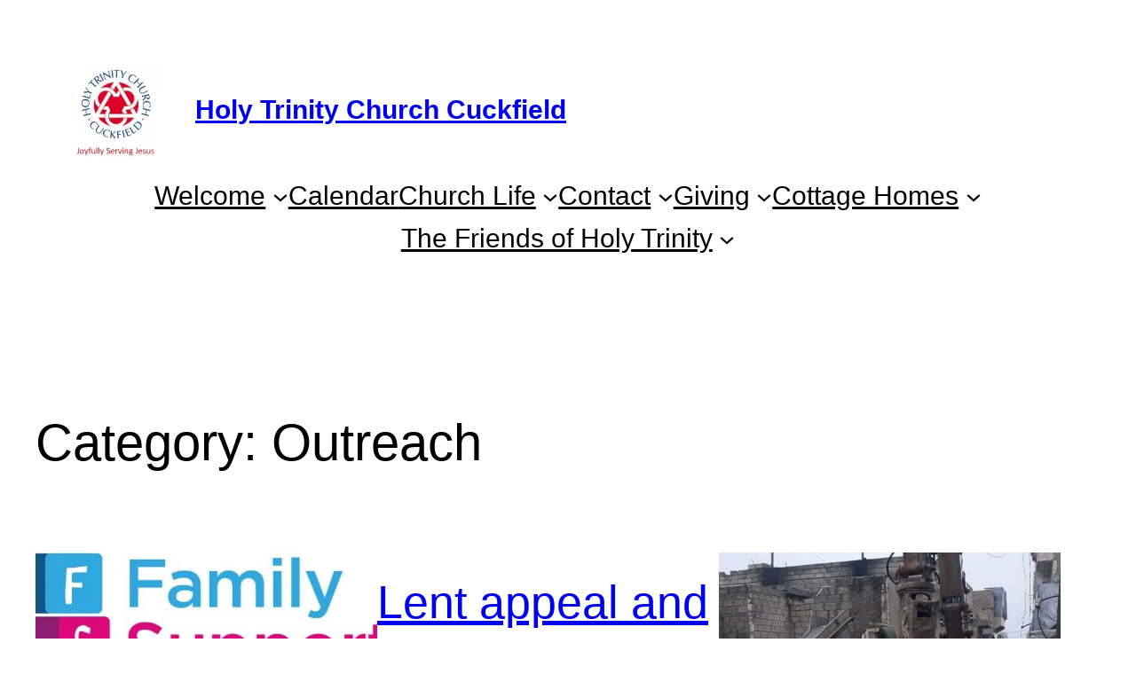

--- FILE ---
content_type: text/html; charset=UTF-8
request_url: https://holytrinitycuckfield.org/category/outreach/page/2/
body_size: 23189
content:
<!DOCTYPE html>
<html lang="en-GB">
<head>
	<meta charset="UTF-8" />
	<meta name="viewport" content="width=device-width, initial-scale=1" />
<meta name='robots' content='index, follow, max-image-preview:large, max-snippet:-1, max-video-preview:-1' />
	<style>img:is([sizes="auto" i], [sizes^="auto," i]) { contain-intrinsic-size: 3000px 1500px }</style>
	
	<!-- This site is optimized with the Yoast SEO plugin v25.4 - https://yoast.com/wordpress/plugins/seo/ -->
	<link rel="canonical" href="https://holytrinitycuckfield.org/category/outreach/page/2/" />
	<link rel="prev" href="https://holytrinitycuckfield.org/category/outreach/" />
	<link rel="next" href="https://holytrinitycuckfield.org/category/outreach/page/3/" />
	<meta property="og:locale" content="en_GB" />
	<meta property="og:type" content="article" />
	<meta property="og:title" content="Outreach Archives - Page 2 of 4 - Holy Trinity Church Cuckfield" />
	<meta property="og:url" content="https://holytrinitycuckfield.org/category/outreach/" />
	<meta property="og:site_name" content="Holy Trinity Church Cuckfield" />
	<meta name="twitter:card" content="summary_large_image" />
	<script type="application/ld+json" class="yoast-schema-graph">{"@context":"https://schema.org","@graph":[{"@type":"CollectionPage","@id":"https://holytrinitycuckfield.org/category/outreach/","url":"https://holytrinitycuckfield.org/category/outreach/page/2/","name":"Outreach Archives - Page 2 of 4 - Holy Trinity Church Cuckfield","isPartOf":{"@id":"https://holytrinitycuckfield.org/#website"},"primaryImageOfPage":{"@id":"https://holytrinitycuckfield.org/category/outreach/page/2/#primaryimage"},"image":{"@id":"https://holytrinitycuckfield.org/category/outreach/page/2/#primaryimage"},"thumbnailUrl":"https://holytrinitycuckfield.org/wp-content/uploads/2020/03/FSW-logo.jpg","breadcrumb":{"@id":"https://holytrinitycuckfield.org/category/outreach/page/2/#breadcrumb"},"inLanguage":"en-GB"},{"@type":"ImageObject","inLanguage":"en-GB","@id":"https://holytrinitycuckfield.org/category/outreach/page/2/#primaryimage","url":"https://holytrinitycuckfield.org/wp-content/uploads/2020/03/FSW-logo.jpg","contentUrl":"https://holytrinitycuckfield.org/wp-content/uploads/2020/03/FSW-logo.jpg","width":799,"height":296},{"@type":"BreadcrumbList","@id":"https://holytrinitycuckfield.org/category/outreach/page/2/#breadcrumb","itemListElement":[{"@type":"ListItem","position":1,"name":"Home","item":"https://holytrinitycuckfield.org/"},{"@type":"ListItem","position":2,"name":"Outreach"}]},{"@type":"WebSite","@id":"https://holytrinitycuckfield.org/#website","url":"https://holytrinitycuckfield.org/","name":"Holy Trinity Church Cuckfield","description":"","publisher":{"@id":"https://holytrinitycuckfield.org/#organization"},"potentialAction":[{"@type":"SearchAction","target":{"@type":"EntryPoint","urlTemplate":"https://holytrinitycuckfield.org/?s={search_term_string}"},"query-input":{"@type":"PropertyValueSpecification","valueRequired":true,"valueName":"search_term_string"}}],"inLanguage":"en-GB"},{"@type":"Organization","@id":"https://holytrinitycuckfield.org/#organization","name":"Holy Trinity Church Cuckfield","url":"https://holytrinitycuckfield.org/","logo":{"@type":"ImageObject","inLanguage":"en-GB","@id":"https://holytrinitycuckfield.org/#/schema/logo/image/","url":"https://holytrinitycuckfield.org/wp-content/uploads/2015/07/cropped-HTC_logo.jpg","contentUrl":"https://holytrinitycuckfield.org/wp-content/uploads/2015/07/cropped-HTC_logo.jpg","width":512,"height":512,"caption":"Holy Trinity Church Cuckfield"},"image":{"@id":"https://holytrinitycuckfield.org/#/schema/logo/image/"}}]}</script>
	<!-- / Yoast SEO plugin. -->


<title>Outreach Archives - Page 2 of 4 - Holy Trinity Church Cuckfield</title>
<link rel="alternate" type="application/rss+xml" title="Holy Trinity Church Cuckfield &raquo; Feed" href="https://holytrinitycuckfield.org/feed/" />
<link rel="alternate" type="application/rss+xml" title="Holy Trinity Church Cuckfield &raquo; Outreach Category Feed" href="https://holytrinitycuckfield.org/category/outreach/feed/" />
<script>
window._wpemojiSettings = {"baseUrl":"https:\/\/s.w.org\/images\/core\/emoji\/16.0.1\/72x72\/","ext":".png","svgUrl":"https:\/\/s.w.org\/images\/core\/emoji\/16.0.1\/svg\/","svgExt":".svg","source":{"concatemoji":"https:\/\/holytrinitycuckfield.org\/wp-includes\/js\/wp-emoji-release.min.js?ver=f87281bf224c35b7b3238fe1139717cb"}};
/*! This file is auto-generated */
!function(s,n){var o,i,e;function c(e){try{var t={supportTests:e,timestamp:(new Date).valueOf()};sessionStorage.setItem(o,JSON.stringify(t))}catch(e){}}function p(e,t,n){e.clearRect(0,0,e.canvas.width,e.canvas.height),e.fillText(t,0,0);var t=new Uint32Array(e.getImageData(0,0,e.canvas.width,e.canvas.height).data),a=(e.clearRect(0,0,e.canvas.width,e.canvas.height),e.fillText(n,0,0),new Uint32Array(e.getImageData(0,0,e.canvas.width,e.canvas.height).data));return t.every(function(e,t){return e===a[t]})}function u(e,t){e.clearRect(0,0,e.canvas.width,e.canvas.height),e.fillText(t,0,0);for(var n=e.getImageData(16,16,1,1),a=0;a<n.data.length;a++)if(0!==n.data[a])return!1;return!0}function f(e,t,n,a){switch(t){case"flag":return n(e,"\ud83c\udff3\ufe0f\u200d\u26a7\ufe0f","\ud83c\udff3\ufe0f\u200b\u26a7\ufe0f")?!1:!n(e,"\ud83c\udde8\ud83c\uddf6","\ud83c\udde8\u200b\ud83c\uddf6")&&!n(e,"\ud83c\udff4\udb40\udc67\udb40\udc62\udb40\udc65\udb40\udc6e\udb40\udc67\udb40\udc7f","\ud83c\udff4\u200b\udb40\udc67\u200b\udb40\udc62\u200b\udb40\udc65\u200b\udb40\udc6e\u200b\udb40\udc67\u200b\udb40\udc7f");case"emoji":return!a(e,"\ud83e\udedf")}return!1}function g(e,t,n,a){var r="undefined"!=typeof WorkerGlobalScope&&self instanceof WorkerGlobalScope?new OffscreenCanvas(300,150):s.createElement("canvas"),o=r.getContext("2d",{willReadFrequently:!0}),i=(o.textBaseline="top",o.font="600 32px Arial",{});return e.forEach(function(e){i[e]=t(o,e,n,a)}),i}function t(e){var t=s.createElement("script");t.src=e,t.defer=!0,s.head.appendChild(t)}"undefined"!=typeof Promise&&(o="wpEmojiSettingsSupports",i=["flag","emoji"],n.supports={everything:!0,everythingExceptFlag:!0},e=new Promise(function(e){s.addEventListener("DOMContentLoaded",e,{once:!0})}),new Promise(function(t){var n=function(){try{var e=JSON.parse(sessionStorage.getItem(o));if("object"==typeof e&&"number"==typeof e.timestamp&&(new Date).valueOf()<e.timestamp+604800&&"object"==typeof e.supportTests)return e.supportTests}catch(e){}return null}();if(!n){if("undefined"!=typeof Worker&&"undefined"!=typeof OffscreenCanvas&&"undefined"!=typeof URL&&URL.createObjectURL&&"undefined"!=typeof Blob)try{var e="postMessage("+g.toString()+"("+[JSON.stringify(i),f.toString(),p.toString(),u.toString()].join(",")+"));",a=new Blob([e],{type:"text/javascript"}),r=new Worker(URL.createObjectURL(a),{name:"wpTestEmojiSupports"});return void(r.onmessage=function(e){c(n=e.data),r.terminate(),t(n)})}catch(e){}c(n=g(i,f,p,u))}t(n)}).then(function(e){for(var t in e)n.supports[t]=e[t],n.supports.everything=n.supports.everything&&n.supports[t],"flag"!==t&&(n.supports.everythingExceptFlag=n.supports.everythingExceptFlag&&n.supports[t]);n.supports.everythingExceptFlag=n.supports.everythingExceptFlag&&!n.supports.flag,n.DOMReady=!1,n.readyCallback=function(){n.DOMReady=!0}}).then(function(){return e}).then(function(){var e;n.supports.everything||(n.readyCallback(),(e=n.source||{}).concatemoji?t(e.concatemoji):e.wpemoji&&e.twemoji&&(t(e.twemoji),t(e.wpemoji)))}))}((window,document),window._wpemojiSettings);
</script>
<link rel='stylesheet' id='editor_plus-plugin-frontend-style-css' href='https://holytrinitycuckfield.org/wp-content/plugins/editorplus/dist/style-gutenberg-frontend-style.css?ver=6972fd29afe59' media='' />
<style id='editor_plus-plugin-frontend-style-inline-css'>

    @font-face {
      font-family: 'eplus-icon';
      src: url('https://holytrinitycuckfield.org/wp-content/plugins/editorplus/extensions/icon-inserter/fonts/eplus-icon.eot?xs1351');
      src: url('https://holytrinitycuckfield.org/wp-content/plugins/editorplus/extensions/icon-inserter/fonts/eplus-icon.eot?xs1351#iefix')
          format('embedded-opentype'),
        url('https://holytrinitycuckfield.org/wp-content/plugins/editorplus/extensions/icon-inserter/fonts/eplus-icon.ttf?xs1351') format('truetype'),
        url('https://holytrinitycuckfield.org/wp-content/plugins/editorplus/extensions/icon-inserter/fonts/eplus-icon.woff?xs1351') format('woff'),
        url('https://holytrinitycuckfield.org/wp-content/plugins/editorplus/extensions/icon-inserter/fonts/eplus-icon.svg?xs1351#eplus-icon') format('svg');
      font-weight: normal;
      font-style: normal;
      font-display: block;
    }
</style>
<link rel='stylesheet' id='wp-block-image-css' href='https://holytrinitycuckfield.org/wp-includes/blocks/image/style.min.css?ver=f87281bf224c35b7b3238fe1139717cb' media='all' />
<style id='wp-block-site-title-inline-css'>
.wp-block-site-title{box-sizing:border-box}.wp-block-site-title :where(a){color:inherit;font-family:inherit;font-size:inherit;font-style:inherit;font-weight:inherit;letter-spacing:inherit;line-height:inherit;text-decoration:inherit}
</style>
<style id='wp-block-navigation-link-inline-css'>
.wp-block-navigation .wp-block-navigation-item__label{overflow-wrap:break-word}.wp-block-navigation .wp-block-navigation-item__description{display:none}.link-ui-tools{border-top:1px solid #f0f0f0;padding:8px}.link-ui-block-inserter{padding-top:8px}.link-ui-block-inserter__back{margin-left:8px;text-transform:uppercase}
</style>
<link rel='stylesheet' id='wp-block-navigation-css' href='https://holytrinitycuckfield.org/wp-includes/blocks/navigation/style.min.css?ver=f87281bf224c35b7b3238fe1139717cb' media='all' />
<style id='wp-block-group-inline-css'>
.wp-block-group{box-sizing:border-box}:where(.wp-block-group.wp-block-group-is-layout-constrained){position:relative}
</style>
<style id='wp-block-query-title-inline-css'>
.wp-block-query-title{box-sizing:border-box}
</style>
<style id='wp-block-post-featured-image-inline-css'>
.wp-block-post-featured-image{margin-left:0;margin-right:0}.wp-block-post-featured-image a{display:block;height:100%}.wp-block-post-featured-image :where(img){box-sizing:border-box;height:auto;max-width:100%;vertical-align:bottom;width:100%}.wp-block-post-featured-image.alignfull img,.wp-block-post-featured-image.alignwide img{width:100%}.wp-block-post-featured-image .wp-block-post-featured-image__overlay.has-background-dim{background-color:#000;inset:0;position:absolute}.wp-block-post-featured-image{position:relative}.wp-block-post-featured-image .wp-block-post-featured-image__overlay.has-background-gradient{background-color:initial}.wp-block-post-featured-image .wp-block-post-featured-image__overlay.has-background-dim-0{opacity:0}.wp-block-post-featured-image .wp-block-post-featured-image__overlay.has-background-dim-10{opacity:.1}.wp-block-post-featured-image .wp-block-post-featured-image__overlay.has-background-dim-20{opacity:.2}.wp-block-post-featured-image .wp-block-post-featured-image__overlay.has-background-dim-30{opacity:.3}.wp-block-post-featured-image .wp-block-post-featured-image__overlay.has-background-dim-40{opacity:.4}.wp-block-post-featured-image .wp-block-post-featured-image__overlay.has-background-dim-50{opacity:.5}.wp-block-post-featured-image .wp-block-post-featured-image__overlay.has-background-dim-60{opacity:.6}.wp-block-post-featured-image .wp-block-post-featured-image__overlay.has-background-dim-70{opacity:.7}.wp-block-post-featured-image .wp-block-post-featured-image__overlay.has-background-dim-80{opacity:.8}.wp-block-post-featured-image .wp-block-post-featured-image__overlay.has-background-dim-90{opacity:.9}.wp-block-post-featured-image .wp-block-post-featured-image__overlay.has-background-dim-100{opacity:1}.wp-block-post-featured-image:where(.alignleft,.alignright){width:100%}
</style>
<style id='wp-block-post-title-inline-css'>
.wp-block-post-title{box-sizing:border-box;word-break:break-word}.wp-block-post-title :where(a){display:inline-block;font-family:inherit;font-size:inherit;font-style:inherit;font-weight:inherit;letter-spacing:inherit;line-height:inherit;text-decoration:inherit}
</style>
<style id='wp-block-paragraph-inline-css'>
.is-small-text{font-size:.875em}.is-regular-text{font-size:1em}.is-large-text{font-size:2.25em}.is-larger-text{font-size:3em}.has-drop-cap:not(:focus):first-letter{float:left;font-size:8.4em;font-style:normal;font-weight:100;line-height:.68;margin:.05em .1em 0 0;text-transform:uppercase}body.rtl .has-drop-cap:not(:focus):first-letter{float:none;margin-left:.1em}p.has-drop-cap.has-background{overflow:hidden}:root :where(p.has-background){padding:1.25em 2.375em}:where(p.has-text-color:not(.has-link-color)) a{color:inherit}p.has-text-align-left[style*="writing-mode:vertical-lr"],p.has-text-align-right[style*="writing-mode:vertical-rl"]{rotate:180deg}
</style>
<style id='wp-block-post-excerpt-inline-css'>
:where(.wp-block-post-excerpt){box-sizing:border-box;margin-bottom:var(--wp--style--block-gap);margin-top:var(--wp--style--block-gap)}.wp-block-post-excerpt__excerpt{margin-bottom:0;margin-top:0}.wp-block-post-excerpt__more-text{margin-bottom:0;margin-top:var(--wp--style--block-gap)}.wp-block-post-excerpt__more-link{display:inline-block}
</style>
<style id='wp-block-post-date-inline-css'>
.wp-block-post-date{box-sizing:border-box}
</style>
<style id='wp-block-spacer-inline-css'>
.wp-block-spacer{clear:both}
</style>
<style id='wp-block-heading-inline-css'>
h1.has-background,h2.has-background,h3.has-background,h4.has-background,h5.has-background,h6.has-background{padding:1.25em 2.375em}h1.has-text-align-left[style*=writing-mode]:where([style*=vertical-lr]),h1.has-text-align-right[style*=writing-mode]:where([style*=vertical-rl]),h2.has-text-align-left[style*=writing-mode]:where([style*=vertical-lr]),h2.has-text-align-right[style*=writing-mode]:where([style*=vertical-rl]),h3.has-text-align-left[style*=writing-mode]:where([style*=vertical-lr]),h3.has-text-align-right[style*=writing-mode]:where([style*=vertical-rl]),h4.has-text-align-left[style*=writing-mode]:where([style*=vertical-lr]),h4.has-text-align-right[style*=writing-mode]:where([style*=vertical-rl]),h5.has-text-align-left[style*=writing-mode]:where([style*=vertical-lr]),h5.has-text-align-right[style*=writing-mode]:where([style*=vertical-rl]),h6.has-text-align-left[style*=writing-mode]:where([style*=vertical-lr]),h6.has-text-align-right[style*=writing-mode]:where([style*=vertical-rl]){rotate:180deg}
</style>
<style id='wp-block-media-text-inline-css'>
.wp-block-media-text{box-sizing:border-box;
  /*!rtl:begin:ignore*/direction:ltr;
  /*!rtl:end:ignore*/display:grid;grid-template-columns:50% 1fr;grid-template-rows:auto}.wp-block-media-text.has-media-on-the-right{grid-template-columns:1fr 50%}.wp-block-media-text.is-vertically-aligned-top>.wp-block-media-text__content,.wp-block-media-text.is-vertically-aligned-top>.wp-block-media-text__media{align-self:start}.wp-block-media-text.is-vertically-aligned-center>.wp-block-media-text__content,.wp-block-media-text.is-vertically-aligned-center>.wp-block-media-text__media,.wp-block-media-text>.wp-block-media-text__content,.wp-block-media-text>.wp-block-media-text__media{align-self:center}.wp-block-media-text.is-vertically-aligned-bottom>.wp-block-media-text__content,.wp-block-media-text.is-vertically-aligned-bottom>.wp-block-media-text__media{align-self:end}.wp-block-media-text>.wp-block-media-text__media{
  /*!rtl:begin:ignore*/grid-column:1;grid-row:1;
  /*!rtl:end:ignore*/margin:0}.wp-block-media-text>.wp-block-media-text__content{direction:ltr;
  /*!rtl:begin:ignore*/grid-column:2;grid-row:1;
  /*!rtl:end:ignore*/padding:0 8%;word-break:break-word}.wp-block-media-text.has-media-on-the-right>.wp-block-media-text__media{
  /*!rtl:begin:ignore*/grid-column:2;grid-row:1
  /*!rtl:end:ignore*/}.wp-block-media-text.has-media-on-the-right>.wp-block-media-text__content{
  /*!rtl:begin:ignore*/grid-column:1;grid-row:1
  /*!rtl:end:ignore*/}.wp-block-media-text__media a{display:block}.wp-block-media-text__media img,.wp-block-media-text__media video{height:auto;max-width:unset;vertical-align:middle;width:100%}.wp-block-media-text.is-image-fill>.wp-block-media-text__media{background-size:cover;height:100%;min-height:250px}.wp-block-media-text.is-image-fill>.wp-block-media-text__media>a{display:block;height:100%}.wp-block-media-text.is-image-fill>.wp-block-media-text__media img{height:1px;margin:-1px;overflow:hidden;padding:0;position:absolute;width:1px;clip:rect(0,0,0,0);border:0}.wp-block-media-text.is-image-fill-element>.wp-block-media-text__media{height:100%;min-height:250px;position:relative}.wp-block-media-text.is-image-fill-element>.wp-block-media-text__media>a{display:block;height:100%}.wp-block-media-text.is-image-fill-element>.wp-block-media-text__media img{height:100%;object-fit:cover;position:absolute;width:100%}@media (max-width:600px){.wp-block-media-text.is-stacked-on-mobile{grid-template-columns:100%!important}.wp-block-media-text.is-stacked-on-mobile>.wp-block-media-text__media{grid-column:1;grid-row:1}.wp-block-media-text.is-stacked-on-mobile>.wp-block-media-text__content{grid-column:1;grid-row:2}}
</style>
<style id='wp-block-post-template-inline-css'>
.wp-block-post-template{box-sizing:border-box;list-style:none;margin-bottom:0;margin-top:0;max-width:100%;padding:0}.wp-block-post-template.is-flex-container{display:flex;flex-direction:row;flex-wrap:wrap;gap:1.25em}.wp-block-post-template.is-flex-container>li{margin:0;width:100%}@media (min-width:600px){.wp-block-post-template.is-flex-container.is-flex-container.columns-2>li{width:calc(50% - .625em)}.wp-block-post-template.is-flex-container.is-flex-container.columns-3>li{width:calc(33.33333% - .83333em)}.wp-block-post-template.is-flex-container.is-flex-container.columns-4>li{width:calc(25% - .9375em)}.wp-block-post-template.is-flex-container.is-flex-container.columns-5>li{width:calc(20% - 1em)}.wp-block-post-template.is-flex-container.is-flex-container.columns-6>li{width:calc(16.66667% - 1.04167em)}}@media (max-width:600px){.wp-block-post-template-is-layout-grid.wp-block-post-template-is-layout-grid.wp-block-post-template-is-layout-grid.wp-block-post-template-is-layout-grid{grid-template-columns:1fr}}.wp-block-post-template-is-layout-constrained>li>.alignright,.wp-block-post-template-is-layout-flow>li>.alignright{float:right;margin-inline-end:0;margin-inline-start:2em}.wp-block-post-template-is-layout-constrained>li>.alignleft,.wp-block-post-template-is-layout-flow>li>.alignleft{float:left;margin-inline-end:2em;margin-inline-start:0}.wp-block-post-template-is-layout-constrained>li>.aligncenter,.wp-block-post-template-is-layout-flow>li>.aligncenter{margin-inline-end:auto;margin-inline-start:auto}
</style>
<style id='wp-block-query-pagination-inline-css'>
.wp-block-query-pagination.is-content-justification-space-between>.wp-block-query-pagination-next:last-of-type{margin-inline-start:auto}.wp-block-query-pagination.is-content-justification-space-between>.wp-block-query-pagination-previous:first-child{margin-inline-end:auto}.wp-block-query-pagination .wp-block-query-pagination-previous-arrow{display:inline-block;margin-right:1ch}.wp-block-query-pagination .wp-block-query-pagination-previous-arrow:not(.is-arrow-chevron){transform:scaleX(1)}.wp-block-query-pagination .wp-block-query-pagination-next-arrow{display:inline-block;margin-left:1ch}.wp-block-query-pagination .wp-block-query-pagination-next-arrow:not(.is-arrow-chevron){transform:scaleX(1)}.wp-block-query-pagination.aligncenter{justify-content:center}
</style>
<style id='wp-block-list-inline-css'>
ol,ul{box-sizing:border-box}:root :where(.wp-block-list.has-background){padding:1.25em 2.375em}
</style>
<style id='wp-block-columns-inline-css'>
.wp-block-columns{align-items:normal!important;box-sizing:border-box;display:flex;flex-wrap:wrap!important}@media (min-width:782px){.wp-block-columns{flex-wrap:nowrap!important}}.wp-block-columns.are-vertically-aligned-top{align-items:flex-start}.wp-block-columns.are-vertically-aligned-center{align-items:center}.wp-block-columns.are-vertically-aligned-bottom{align-items:flex-end}@media (max-width:781px){.wp-block-columns:not(.is-not-stacked-on-mobile)>.wp-block-column{flex-basis:100%!important}}@media (min-width:782px){.wp-block-columns:not(.is-not-stacked-on-mobile)>.wp-block-column{flex-basis:0;flex-grow:1}.wp-block-columns:not(.is-not-stacked-on-mobile)>.wp-block-column[style*=flex-basis]{flex-grow:0}}.wp-block-columns.is-not-stacked-on-mobile{flex-wrap:nowrap!important}.wp-block-columns.is-not-stacked-on-mobile>.wp-block-column{flex-basis:0;flex-grow:1}.wp-block-columns.is-not-stacked-on-mobile>.wp-block-column[style*=flex-basis]{flex-grow:0}:where(.wp-block-columns){margin-bottom:1.75em}:where(.wp-block-columns.has-background){padding:1.25em 2.375em}.wp-block-column{flex-grow:1;min-width:0;overflow-wrap:break-word;word-break:break-word}.wp-block-column.is-vertically-aligned-top{align-self:flex-start}.wp-block-column.is-vertically-aligned-center{align-self:center}.wp-block-column.is-vertically-aligned-bottom{align-self:flex-end}.wp-block-column.is-vertically-aligned-stretch{align-self:stretch}.wp-block-column.is-vertically-aligned-bottom,.wp-block-column.is-vertically-aligned-center,.wp-block-column.is-vertically-aligned-top{width:100%}
</style>
<style id='wp-emoji-styles-inline-css'>

	img.wp-smiley, img.emoji {
		display: inline !important;
		border: none !important;
		box-shadow: none !important;
		height: 1em !important;
		width: 1em !important;
		margin: 0 0.07em !important;
		vertical-align: -0.1em !important;
		background: none !important;
		padding: 0 !important;
	}
</style>
<style id='wp-block-library-inline-css'>
:root{--wp-admin-theme-color:#007cba;--wp-admin-theme-color--rgb:0,124,186;--wp-admin-theme-color-darker-10:#006ba1;--wp-admin-theme-color-darker-10--rgb:0,107,161;--wp-admin-theme-color-darker-20:#005a87;--wp-admin-theme-color-darker-20--rgb:0,90,135;--wp-admin-border-width-focus:2px;--wp-block-synced-color:#7a00df;--wp-block-synced-color--rgb:122,0,223;--wp-bound-block-color:var(--wp-block-synced-color)}@media (min-resolution:192dpi){:root{--wp-admin-border-width-focus:1.5px}}.wp-element-button{cursor:pointer}:root{--wp--preset--font-size--normal:16px;--wp--preset--font-size--huge:42px}:root .has-very-light-gray-background-color{background-color:#eee}:root .has-very-dark-gray-background-color{background-color:#313131}:root .has-very-light-gray-color{color:#eee}:root .has-very-dark-gray-color{color:#313131}:root .has-vivid-green-cyan-to-vivid-cyan-blue-gradient-background{background:linear-gradient(135deg,#00d084,#0693e3)}:root .has-purple-crush-gradient-background{background:linear-gradient(135deg,#34e2e4,#4721fb 50%,#ab1dfe)}:root .has-hazy-dawn-gradient-background{background:linear-gradient(135deg,#faaca8,#dad0ec)}:root .has-subdued-olive-gradient-background{background:linear-gradient(135deg,#fafae1,#67a671)}:root .has-atomic-cream-gradient-background{background:linear-gradient(135deg,#fdd79a,#004a59)}:root .has-nightshade-gradient-background{background:linear-gradient(135deg,#330968,#31cdcf)}:root .has-midnight-gradient-background{background:linear-gradient(135deg,#020381,#2874fc)}.has-regular-font-size{font-size:1em}.has-larger-font-size{font-size:2.625em}.has-normal-font-size{font-size:var(--wp--preset--font-size--normal)}.has-huge-font-size{font-size:var(--wp--preset--font-size--huge)}.has-text-align-center{text-align:center}.has-text-align-left{text-align:left}.has-text-align-right{text-align:right}#end-resizable-editor-section{display:none}.aligncenter{clear:both}.items-justified-left{justify-content:flex-start}.items-justified-center{justify-content:center}.items-justified-right{justify-content:flex-end}.items-justified-space-between{justify-content:space-between}.screen-reader-text{border:0;clip-path:inset(50%);height:1px;margin:-1px;overflow:hidden;padding:0;position:absolute;width:1px;word-wrap:normal!important}.screen-reader-text:focus{background-color:#ddd;clip-path:none;color:#444;display:block;font-size:1em;height:auto;left:5px;line-height:normal;padding:15px 23px 14px;text-decoration:none;top:5px;width:auto;z-index:100000}html :where(.has-border-color){border-style:solid}html :where([style*=border-top-color]){border-top-style:solid}html :where([style*=border-right-color]){border-right-style:solid}html :where([style*=border-bottom-color]){border-bottom-style:solid}html :where([style*=border-left-color]){border-left-style:solid}html :where([style*=border-width]){border-style:solid}html :where([style*=border-top-width]){border-top-style:solid}html :where([style*=border-right-width]){border-right-style:solid}html :where([style*=border-bottom-width]){border-bottom-style:solid}html :where([style*=border-left-width]){border-left-style:solid}html :where(img[class*=wp-image-]){height:auto;max-width:100%}:where(figure){margin:0 0 1em}html :where(.is-position-sticky){--wp-admin--admin-bar--position-offset:var(--wp-admin--admin-bar--height,0px)}@media screen and (max-width:600px){html :where(.is-position-sticky){--wp-admin--admin-bar--position-offset:0px}}
</style>
<link rel='stylesheet' id='editorskit-frontend-css' href='https://holytrinitycuckfield.org/wp-content/plugins/block-options/build/style.build.css?ver=new' media='all' />
<style id='global-styles-inline-css'>
:root{--wp--preset--aspect-ratio--square: 1;--wp--preset--aspect-ratio--4-3: 4/3;--wp--preset--aspect-ratio--3-4: 3/4;--wp--preset--aspect-ratio--3-2: 3/2;--wp--preset--aspect-ratio--2-3: 2/3;--wp--preset--aspect-ratio--16-9: 16/9;--wp--preset--aspect-ratio--9-16: 9/16;--wp--preset--color--black: #000000;--wp--preset--color--cyan-bluish-gray: #abb8c3;--wp--preset--color--white: #ffffff;--wp--preset--color--pale-pink: #f78da7;--wp--preset--color--vivid-red: #cf2e2e;--wp--preset--color--luminous-vivid-orange: #ff6900;--wp--preset--color--luminous-vivid-amber: #fcb900;--wp--preset--color--light-green-cyan: #7bdcb5;--wp--preset--color--vivid-green-cyan: #00d084;--wp--preset--color--pale-cyan-blue: #8ed1fc;--wp--preset--color--vivid-cyan-blue: #0693e3;--wp--preset--color--vivid-purple: #9b51e0;--wp--preset--color--base: #ffffff;--wp--preset--color--contrast: #000000;--wp--preset--color--primary: #9DFF20;--wp--preset--color--secondary: #345C00;--wp--preset--color--tertiary: #F6F6F6;--wp--preset--gradient--vivid-cyan-blue-to-vivid-purple: linear-gradient(135deg,rgba(6,147,227,1) 0%,rgb(155,81,224) 100%);--wp--preset--gradient--light-green-cyan-to-vivid-green-cyan: linear-gradient(135deg,rgb(122,220,180) 0%,rgb(0,208,130) 100%);--wp--preset--gradient--luminous-vivid-amber-to-luminous-vivid-orange: linear-gradient(135deg,rgba(252,185,0,1) 0%,rgba(255,105,0,1) 100%);--wp--preset--gradient--luminous-vivid-orange-to-vivid-red: linear-gradient(135deg,rgba(255,105,0,1) 0%,rgb(207,46,46) 100%);--wp--preset--gradient--very-light-gray-to-cyan-bluish-gray: linear-gradient(135deg,rgb(238,238,238) 0%,rgb(169,184,195) 100%);--wp--preset--gradient--cool-to-warm-spectrum: linear-gradient(135deg,rgb(74,234,220) 0%,rgb(151,120,209) 20%,rgb(207,42,186) 40%,rgb(238,44,130) 60%,rgb(251,105,98) 80%,rgb(254,248,76) 100%);--wp--preset--gradient--blush-light-purple: linear-gradient(135deg,rgb(255,206,236) 0%,rgb(152,150,240) 100%);--wp--preset--gradient--blush-bordeaux: linear-gradient(135deg,rgb(254,205,165) 0%,rgb(254,45,45) 50%,rgb(107,0,62) 100%);--wp--preset--gradient--luminous-dusk: linear-gradient(135deg,rgb(255,203,112) 0%,rgb(199,81,192) 50%,rgb(65,88,208) 100%);--wp--preset--gradient--pale-ocean: linear-gradient(135deg,rgb(255,245,203) 0%,rgb(182,227,212) 50%,rgb(51,167,181) 100%);--wp--preset--gradient--electric-grass: linear-gradient(135deg,rgb(202,248,128) 0%,rgb(113,206,126) 100%);--wp--preset--gradient--midnight: linear-gradient(135deg,rgb(2,3,129) 0%,rgb(40,116,252) 100%);--wp--preset--font-size--small: clamp(0.875rem, 0.875rem + ((1vw - 0.2rem) * 0.227), 1rem);--wp--preset--font-size--medium: clamp(1rem, 1rem + ((1vw - 0.2rem) * 0.227), 1.125rem);--wp--preset--font-size--large: clamp(1.75rem, 1.75rem + ((1vw - 0.2rem) * 0.227), 1.875rem);--wp--preset--font-size--x-large: 2.25rem;--wp--preset--font-size--xx-large: clamp(6.1rem, 6.1rem + ((1vw - 0.2rem) * 7.091), 10rem);--wp--preset--font-family--dm-sans: "DM Sans", sans-serif;--wp--preset--font-family--ibm-plex-mono: 'IBM Plex Mono', monospace;--wp--preset--font-family--inter: "Inter", sans-serif;--wp--preset--font-family--system-font: -apple-system,BlinkMacSystemFont,"Segoe UI",Roboto,Oxygen-Sans,Ubuntu,Cantarell,"Helvetica Neue",sans-serif;--wp--preset--font-family--source-serif-pro: "Source Serif Pro", serif;--wp--preset--spacing--20: 0.44rem;--wp--preset--spacing--30: clamp(1.5rem, 5vw, 2rem);--wp--preset--spacing--40: clamp(1.8rem, 1.8rem + ((1vw - 0.48rem) * 2.885), 3rem);--wp--preset--spacing--50: clamp(2.5rem, 8vw, 4.5rem);--wp--preset--spacing--60: clamp(3.75rem, 10vw, 7rem);--wp--preset--spacing--70: clamp(5rem, 5.25rem + ((1vw - 0.48rem) * 9.096), 8rem);--wp--preset--spacing--80: clamp(7rem, 14vw, 11rem);--wp--preset--shadow--natural: 6px 6px 9px rgba(0, 0, 0, 0.2);--wp--preset--shadow--deep: 12px 12px 50px rgba(0, 0, 0, 0.4);--wp--preset--shadow--sharp: 6px 6px 0px rgba(0, 0, 0, 0.2);--wp--preset--shadow--outlined: 6px 6px 0px -3px rgba(255, 255, 255, 1), 6px 6px rgba(0, 0, 0, 1);--wp--preset--shadow--crisp: 6px 6px 0px rgba(0, 0, 0, 1);}:root { --wp--style--global--content-size: 650px;--wp--style--global--wide-size: 1200px; }:where(body) { margin: 0; }.wp-site-blocks { padding-top: var(--wp--style--root--padding-top); padding-bottom: var(--wp--style--root--padding-bottom); }.has-global-padding { padding-right: var(--wp--style--root--padding-right); padding-left: var(--wp--style--root--padding-left); }.has-global-padding > .alignfull { margin-right: calc(var(--wp--style--root--padding-right) * -1); margin-left: calc(var(--wp--style--root--padding-left) * -1); }.has-global-padding :where(:not(.alignfull.is-layout-flow) > .has-global-padding:not(.wp-block-block, .alignfull)) { padding-right: 0; padding-left: 0; }.has-global-padding :where(:not(.alignfull.is-layout-flow) > .has-global-padding:not(.wp-block-block, .alignfull)) > .alignfull { margin-left: 0; margin-right: 0; }.wp-site-blocks > .alignleft { float: left; margin-right: 2em; }.wp-site-blocks > .alignright { float: right; margin-left: 2em; }.wp-site-blocks > .aligncenter { justify-content: center; margin-left: auto; margin-right: auto; }:where(.wp-site-blocks) > * { margin-block-start: 1.5rem; margin-block-end: 0; }:where(.wp-site-blocks) > :first-child { margin-block-start: 0; }:where(.wp-site-blocks) > :last-child { margin-block-end: 0; }:root { --wp--style--block-gap: 1.5rem; }:root :where(.is-layout-flow) > :first-child{margin-block-start: 0;}:root :where(.is-layout-flow) > :last-child{margin-block-end: 0;}:root :where(.is-layout-flow) > *{margin-block-start: 1.5rem;margin-block-end: 0;}:root :where(.is-layout-constrained) > :first-child{margin-block-start: 0;}:root :where(.is-layout-constrained) > :last-child{margin-block-end: 0;}:root :where(.is-layout-constrained) > *{margin-block-start: 1.5rem;margin-block-end: 0;}:root :where(.is-layout-flex){gap: 1.5rem;}:root :where(.is-layout-grid){gap: 1.5rem;}.is-layout-flow > .alignleft{float: left;margin-inline-start: 0;margin-inline-end: 2em;}.is-layout-flow > .alignright{float: right;margin-inline-start: 2em;margin-inline-end: 0;}.is-layout-flow > .aligncenter{margin-left: auto !important;margin-right: auto !important;}.is-layout-constrained > .alignleft{float: left;margin-inline-start: 0;margin-inline-end: 2em;}.is-layout-constrained > .alignright{float: right;margin-inline-start: 2em;margin-inline-end: 0;}.is-layout-constrained > .aligncenter{margin-left: auto !important;margin-right: auto !important;}.is-layout-constrained > :where(:not(.alignleft):not(.alignright):not(.alignfull)){max-width: var(--wp--style--global--content-size);margin-left: auto !important;margin-right: auto !important;}.is-layout-constrained > .alignwide{max-width: var(--wp--style--global--wide-size);}body .is-layout-flex{display: flex;}.is-layout-flex{flex-wrap: wrap;align-items: center;}.is-layout-flex > :is(*, div){margin: 0;}body .is-layout-grid{display: grid;}.is-layout-grid > :is(*, div){margin: 0;}body{background-color: var(--wp--preset--color--base);color: var(--wp--preset--color--contrast);font-family: var(--wp--preset--font-family--system-font);font-size: var(--wp--preset--font-size--medium);line-height: 1.6;--wp--style--root--padding-top: var(--wp--preset--spacing--40);--wp--style--root--padding-right: var(--wp--preset--spacing--30);--wp--style--root--padding-bottom: var(--wp--preset--spacing--40);--wp--style--root--padding-left: var(--wp--preset--spacing--30);}a:where(:not(.wp-element-button)){color: var(--wp--preset--color--contrast);text-decoration: underline;}:root :where(a:where(:not(.wp-element-button)):hover){text-decoration: none;}:root :where(a:where(:not(.wp-element-button)):focus){text-decoration: underline dashed;}:root :where(a:where(:not(.wp-element-button)):active){color: var(--wp--preset--color--secondary);text-decoration: none;}h1, h2, h3, h4, h5, h6{font-weight: 400;line-height: 1.4;}h1{font-size: clamp(2.032rem, 2.032rem + ((1vw - 0.2rem) * 2.896), 3.625rem);line-height: 1.2;}h2{font-size: clamp(2.625rem, calc(2.625rem + ((1vw - 0.48rem) * 8.4135)), 3.25rem);line-height: 1.2;}h3{font-size: var(--wp--preset--font-size--x-large);}h4{font-size: var(--wp--preset--font-size--large);}h5{font-size: var(--wp--preset--font-size--medium);font-weight: 700;text-transform: uppercase;}h6{font-size: var(--wp--preset--font-size--medium);text-transform: uppercase;}:root :where(.wp-element-button, .wp-block-button__link){background-color: var(--wp--preset--color--primary);border-radius: 0;border-width: 0;color: var(--wp--preset--color--contrast);font-family: inherit;font-size: inherit;line-height: inherit;padding: calc(0.667em + 2px) calc(1.333em + 2px);text-decoration: none;}:root :where(.wp-element-button:visited, .wp-block-button__link:visited){color: var(--wp--preset--color--contrast);}:root :where(.wp-element-button:hover, .wp-block-button__link:hover){background-color: var(--wp--preset--color--contrast);color: var(--wp--preset--color--base);}:root :where(.wp-element-button:focus, .wp-block-button__link:focus){background-color: var(--wp--preset--color--contrast);color: var(--wp--preset--color--base);}:root :where(.wp-element-button:active, .wp-block-button__link:active){background-color: var(--wp--preset--color--secondary);color: var(--wp--preset--color--base);}.has-black-color{color: var(--wp--preset--color--black) !important;}.has-cyan-bluish-gray-color{color: var(--wp--preset--color--cyan-bluish-gray) !important;}.has-white-color{color: var(--wp--preset--color--white) !important;}.has-pale-pink-color{color: var(--wp--preset--color--pale-pink) !important;}.has-vivid-red-color{color: var(--wp--preset--color--vivid-red) !important;}.has-luminous-vivid-orange-color{color: var(--wp--preset--color--luminous-vivid-orange) !important;}.has-luminous-vivid-amber-color{color: var(--wp--preset--color--luminous-vivid-amber) !important;}.has-light-green-cyan-color{color: var(--wp--preset--color--light-green-cyan) !important;}.has-vivid-green-cyan-color{color: var(--wp--preset--color--vivid-green-cyan) !important;}.has-pale-cyan-blue-color{color: var(--wp--preset--color--pale-cyan-blue) !important;}.has-vivid-cyan-blue-color{color: var(--wp--preset--color--vivid-cyan-blue) !important;}.has-vivid-purple-color{color: var(--wp--preset--color--vivid-purple) !important;}.has-base-color{color: var(--wp--preset--color--base) !important;}.has-contrast-color{color: var(--wp--preset--color--contrast) !important;}.has-primary-color{color: var(--wp--preset--color--primary) !important;}.has-secondary-color{color: var(--wp--preset--color--secondary) !important;}.has-tertiary-color{color: var(--wp--preset--color--tertiary) !important;}.has-black-background-color{background-color: var(--wp--preset--color--black) !important;}.has-cyan-bluish-gray-background-color{background-color: var(--wp--preset--color--cyan-bluish-gray) !important;}.has-white-background-color{background-color: var(--wp--preset--color--white) !important;}.has-pale-pink-background-color{background-color: var(--wp--preset--color--pale-pink) !important;}.has-vivid-red-background-color{background-color: var(--wp--preset--color--vivid-red) !important;}.has-luminous-vivid-orange-background-color{background-color: var(--wp--preset--color--luminous-vivid-orange) !important;}.has-luminous-vivid-amber-background-color{background-color: var(--wp--preset--color--luminous-vivid-amber) !important;}.has-light-green-cyan-background-color{background-color: var(--wp--preset--color--light-green-cyan) !important;}.has-vivid-green-cyan-background-color{background-color: var(--wp--preset--color--vivid-green-cyan) !important;}.has-pale-cyan-blue-background-color{background-color: var(--wp--preset--color--pale-cyan-blue) !important;}.has-vivid-cyan-blue-background-color{background-color: var(--wp--preset--color--vivid-cyan-blue) !important;}.has-vivid-purple-background-color{background-color: var(--wp--preset--color--vivid-purple) !important;}.has-base-background-color{background-color: var(--wp--preset--color--base) !important;}.has-contrast-background-color{background-color: var(--wp--preset--color--contrast) !important;}.has-primary-background-color{background-color: var(--wp--preset--color--primary) !important;}.has-secondary-background-color{background-color: var(--wp--preset--color--secondary) !important;}.has-tertiary-background-color{background-color: var(--wp--preset--color--tertiary) !important;}.has-black-border-color{border-color: var(--wp--preset--color--black) !important;}.has-cyan-bluish-gray-border-color{border-color: var(--wp--preset--color--cyan-bluish-gray) !important;}.has-white-border-color{border-color: var(--wp--preset--color--white) !important;}.has-pale-pink-border-color{border-color: var(--wp--preset--color--pale-pink) !important;}.has-vivid-red-border-color{border-color: var(--wp--preset--color--vivid-red) !important;}.has-luminous-vivid-orange-border-color{border-color: var(--wp--preset--color--luminous-vivid-orange) !important;}.has-luminous-vivid-amber-border-color{border-color: var(--wp--preset--color--luminous-vivid-amber) !important;}.has-light-green-cyan-border-color{border-color: var(--wp--preset--color--light-green-cyan) !important;}.has-vivid-green-cyan-border-color{border-color: var(--wp--preset--color--vivid-green-cyan) !important;}.has-pale-cyan-blue-border-color{border-color: var(--wp--preset--color--pale-cyan-blue) !important;}.has-vivid-cyan-blue-border-color{border-color: var(--wp--preset--color--vivid-cyan-blue) !important;}.has-vivid-purple-border-color{border-color: var(--wp--preset--color--vivid-purple) !important;}.has-base-border-color{border-color: var(--wp--preset--color--base) !important;}.has-contrast-border-color{border-color: var(--wp--preset--color--contrast) !important;}.has-primary-border-color{border-color: var(--wp--preset--color--primary) !important;}.has-secondary-border-color{border-color: var(--wp--preset--color--secondary) !important;}.has-tertiary-border-color{border-color: var(--wp--preset--color--tertiary) !important;}.has-vivid-cyan-blue-to-vivid-purple-gradient-background{background: var(--wp--preset--gradient--vivid-cyan-blue-to-vivid-purple) !important;}.has-light-green-cyan-to-vivid-green-cyan-gradient-background{background: var(--wp--preset--gradient--light-green-cyan-to-vivid-green-cyan) !important;}.has-luminous-vivid-amber-to-luminous-vivid-orange-gradient-background{background: var(--wp--preset--gradient--luminous-vivid-amber-to-luminous-vivid-orange) !important;}.has-luminous-vivid-orange-to-vivid-red-gradient-background{background: var(--wp--preset--gradient--luminous-vivid-orange-to-vivid-red) !important;}.has-very-light-gray-to-cyan-bluish-gray-gradient-background{background: var(--wp--preset--gradient--very-light-gray-to-cyan-bluish-gray) !important;}.has-cool-to-warm-spectrum-gradient-background{background: var(--wp--preset--gradient--cool-to-warm-spectrum) !important;}.has-blush-light-purple-gradient-background{background: var(--wp--preset--gradient--blush-light-purple) !important;}.has-blush-bordeaux-gradient-background{background: var(--wp--preset--gradient--blush-bordeaux) !important;}.has-luminous-dusk-gradient-background{background: var(--wp--preset--gradient--luminous-dusk) !important;}.has-pale-ocean-gradient-background{background: var(--wp--preset--gradient--pale-ocean) !important;}.has-electric-grass-gradient-background{background: var(--wp--preset--gradient--electric-grass) !important;}.has-midnight-gradient-background{background: var(--wp--preset--gradient--midnight) !important;}.has-small-font-size{font-size: var(--wp--preset--font-size--small) !important;}.has-medium-font-size{font-size: var(--wp--preset--font-size--medium) !important;}.has-large-font-size{font-size: var(--wp--preset--font-size--large) !important;}.has-x-large-font-size{font-size: var(--wp--preset--font-size--x-large) !important;}.has-xx-large-font-size{font-size: var(--wp--preset--font-size--xx-large) !important;}.has-dm-sans-font-family{font-family: var(--wp--preset--font-family--dm-sans) !important;}.has-ibm-plex-mono-font-family{font-family: var(--wp--preset--font-family--ibm-plex-mono) !important;}.has-inter-font-family{font-family: var(--wp--preset--font-family--inter) !important;}.has-system-font-font-family{font-family: var(--wp--preset--font-family--system-font) !important;}.has-source-serif-pro-font-family{font-family: var(--wp--preset--font-family--source-serif-pro) !important;}
:root :where(.wp-block-navigation){font-size: var(--wp--preset--font-size--small);}
:root :where(.wp-block-navigation a:where(:not(.wp-element-button))){text-decoration: none;}
:root :where(.wp-block-navigation a:where(:not(.wp-element-button)):hover){text-decoration: underline;}
:root :where(.wp-block-navigation a:where(:not(.wp-element-button)):focus){text-decoration: underline dashed;}
:root :where(.wp-block-navigation a:where(:not(.wp-element-button)):active){text-decoration: none;}
:root :where(.wp-block-post-excerpt){font-size: var(--wp--preset--font-size--medium);}
:root :where(.wp-block-post-date){font-size: var(--wp--preset--font-size--small);font-weight: 400;}
:root :where(.wp-block-post-date a:where(:not(.wp-element-button))){text-decoration: none;}
:root :where(.wp-block-post-date a:where(:not(.wp-element-button)):hover){text-decoration: underline;}
:root :where(.wp-block-post-title){font-weight: 400;margin-top: 1.25rem;margin-bottom: 1.25rem;}
:root :where(.wp-block-post-title a:where(:not(.wp-element-button))){text-decoration: none;}
:root :where(.wp-block-post-title a:where(:not(.wp-element-button)):hover){text-decoration: underline;}
:root :where(.wp-block-post-title a:where(:not(.wp-element-button)):focus){text-decoration: underline dashed;}
:root :where(.wp-block-post-title a:where(:not(.wp-element-button)):active){color: var(--wp--preset--color--secondary);text-decoration: none;}
:root :where(.wp-block-query-pagination){font-size: var(--wp--preset--font-size--small);font-weight: 400;}
:root :where(.wp-block-query-pagination a:where(:not(.wp-element-button))){text-decoration: none;}
:root :where(.wp-block-query-pagination a:where(:not(.wp-element-button)):hover){text-decoration: underline;}
:root :where(.wp-block-site-title){font-size: var(--wp--preset--font-size--medium);font-weight: normal;line-height: 1.4;}
:root :where(.wp-block-site-title a:where(:not(.wp-element-button))){text-decoration: none;}
:root :where(.wp-block-site-title a:where(:not(.wp-element-button)):hover){text-decoration: underline;}
:root :where(.wp-block-site-title a:where(:not(.wp-element-button)):focus){text-decoration: underline dashed;}
:root :where(.wp-block-site-title a:where(:not(.wp-element-button)):active){color: var(--wp--preset--color--secondary);text-decoration: none;}
</style>
<style id='core-block-supports-inline-css'>
.wp-container-core-navigation-is-layout-efedf426{gap:var(--wp--preset--spacing--30);justify-content:center;}.wp-container-core-group-is-layout-8e8c2311{justify-content:flex-start;}.wp-container-core-query-pagination-is-layout-b2891da8{justify-content:space-between;}.wp-container-core-columns-is-layout-28f84493{flex-wrap:nowrap;}
</style>
<style id='wp-block-template-skip-link-inline-css'>

		.skip-link.screen-reader-text {
			border: 0;
			clip-path: inset(50%);
			height: 1px;
			margin: -1px;
			overflow: hidden;
			padding: 0;
			position: absolute !important;
			width: 1px;
			word-wrap: normal !important;
		}

		.skip-link.screen-reader-text:focus {
			background-color: #eee;
			clip-path: none;
			color: #444;
			display: block;
			font-size: 1em;
			height: auto;
			left: 5px;
			line-height: normal;
			padding: 15px 23px 14px;
			text-decoration: none;
			top: 5px;
			width: auto;
			z-index: 100000;
		}
</style>
<link rel='stylesheet' id='contact-form-7-css' href='https://holytrinitycuckfield.org/wp-content/plugins/contact-form-7/includes/css/styles.css?ver=6.1.4' media='all' />
<link rel='stylesheet' id='fw-ext-breadcrumbs-add-css-css' href='https://holytrinitycuckfield.org/wp-content/plugins/unyson/framework/extensions/breadcrumbs/static/css/style.css?ver=f87281bf224c35b7b3238fe1139717cb' media='all' />
<link rel='stylesheet' id='font-awesome-css' href='https://holytrinitycuckfield.org/wp-content/plugins/unyson/framework/static/libs/font-awesome/css/font-awesome.min.css?ver=2.7.23' media='all' />
<link rel="https://api.w.org/" href="https://holytrinitycuckfield.org/wp-json/" /><link rel="alternate" title="JSON" type="application/json" href="https://holytrinitycuckfield.org/wp-json/wp/v2/categories/115" /><link rel="EditURI" type="application/rsd+xml" title="RSD" href="https://holytrinitycuckfield.org/xmlrpc.php?rsd" />

<style>/* CSS added by WP Meta and Date Remover*/.entry-meta {display:none !important;}
	.home .entry-meta { display: none; }
	.entry-footer {display:none !important;}
	.home .entry-footer { display: none; }</style>			<style id="editorplus-generated-styles-header">
				.eplus-styles-uid-d3e026{grid-template-columns:repeat(1,1fr);list-style-type:disc}@media (max-width:981px){.eplus-styles-uid-d3e026{list-style-type:}}@media (max-width:600px){.eplus-styles-uid-d3e026{list-style-type:}}.eplus-styles-uid-d3e026:hover{list-style-type:}			</style>
<script type="importmap" id="wp-importmap">
{"imports":{"@wordpress\/interactivity":"https:\/\/holytrinitycuckfield.org\/wp-includes\/js\/dist\/script-modules\/interactivity\/index.min.js?ver=55aebb6e0a16726baffb"}}
</script>
<script type="module" src="https://holytrinitycuckfield.org/wp-includes/js/dist/script-modules/block-library/navigation/view.min.js?ver=61572d447d60c0aa5240" id="@wordpress/block-library/navigation/view-js-module"></script>
<link rel="modulepreload" href="https://holytrinitycuckfield.org/wp-includes/js/dist/script-modules/interactivity/index.min.js?ver=55aebb6e0a16726baffb" id="@wordpress/interactivity-js-modulepreload"><style class='wp-fonts-local'>
@font-face{font-family:"DM Sans";font-style:normal;font-weight:400;font-display:fallback;src:url('https://holytrinitycuckfield.org/wp-content/themes/twentytwentythree/assets/fonts/dm-sans/DMSans-Regular.woff2') format('woff2');font-stretch:normal;}
@font-face{font-family:"DM Sans";font-style:italic;font-weight:400;font-display:fallback;src:url('https://holytrinitycuckfield.org/wp-content/themes/twentytwentythree/assets/fonts/dm-sans/DMSans-Regular-Italic.woff2') format('woff2');font-stretch:normal;}
@font-face{font-family:"DM Sans";font-style:normal;font-weight:700;font-display:fallback;src:url('https://holytrinitycuckfield.org/wp-content/themes/twentytwentythree/assets/fonts/dm-sans/DMSans-Bold.woff2') format('woff2');font-stretch:normal;}
@font-face{font-family:"DM Sans";font-style:italic;font-weight:700;font-display:fallback;src:url('https://holytrinitycuckfield.org/wp-content/themes/twentytwentythree/assets/fonts/dm-sans/DMSans-Bold-Italic.woff2') format('woff2');font-stretch:normal;}
@font-face{font-family:"IBM Plex Mono";font-style:normal;font-weight:300;font-display:block;src:url('https://holytrinitycuckfield.org/wp-content/themes/twentytwentythree/assets/fonts/ibm-plex-mono/IBMPlexMono-Light.woff2') format('woff2');font-stretch:normal;}
@font-face{font-family:"IBM Plex Mono";font-style:normal;font-weight:400;font-display:block;src:url('https://holytrinitycuckfield.org/wp-content/themes/twentytwentythree/assets/fonts/ibm-plex-mono/IBMPlexMono-Regular.woff2') format('woff2');font-stretch:normal;}
@font-face{font-family:"IBM Plex Mono";font-style:italic;font-weight:400;font-display:block;src:url('https://holytrinitycuckfield.org/wp-content/themes/twentytwentythree/assets/fonts/ibm-plex-mono/IBMPlexMono-Italic.woff2') format('woff2');font-stretch:normal;}
@font-face{font-family:"IBM Plex Mono";font-style:normal;font-weight:700;font-display:block;src:url('https://holytrinitycuckfield.org/wp-content/themes/twentytwentythree/assets/fonts/ibm-plex-mono/IBMPlexMono-Bold.woff2') format('woff2');font-stretch:normal;}
@font-face{font-family:Inter;font-style:normal;font-weight:200 900;font-display:fallback;src:url('https://holytrinitycuckfield.org/wp-content/themes/twentytwentythree/assets/fonts/inter/Inter-VariableFont_slnt,wght.ttf') format('truetype');font-stretch:normal;}
@font-face{font-family:"Source Serif Pro";font-style:normal;font-weight:200 900;font-display:fallback;src:url('https://holytrinitycuckfield.org/wp-content/themes/twentytwentythree/assets/fonts/source-serif-pro/SourceSerif4Variable-Roman.ttf.woff2') format('woff2');font-stretch:normal;}
@font-face{font-family:"Source Serif Pro";font-style:italic;font-weight:200 900;font-display:fallback;src:url('https://holytrinitycuckfield.org/wp-content/themes/twentytwentythree/assets/fonts/source-serif-pro/SourceSerif4Variable-Italic.ttf.woff2') format('woff2');font-stretch:normal;}
</style>
<link rel="icon" href="https://holytrinitycuckfield.org/wp-content/uploads/2015/07/cropped-HTC_logo-55x55.jpg" sizes="32x32" />
<link rel="icon" href="https://holytrinitycuckfield.org/wp-content/uploads/2015/07/cropped-HTC_logo-300x300.jpg" sizes="192x192" />
<link rel="apple-touch-icon" href="https://holytrinitycuckfield.org/wp-content/uploads/2015/07/cropped-HTC_logo-180x180.jpg" />
<meta name="msapplication-TileImage" content="https://holytrinitycuckfield.org/wp-content/uploads/2015/07/cropped-HTC_logo-300x300.jpg" />
</head>

<body class="archive paged category category-outreach category-115 wp-embed-responsive paged-2 category-paged-2 wp-theme-twentytwentythree eplus_styles">

<div class="wp-site-blocks"><header class="wp-block-template-part">
<div class="wp-block-group eplus-wrapper has-global-padding is-layout-constrained wp-block-group-is-layout-constrained">
<div class="wp-block-group alignwide eplus-wrapper is-content-justification-left is-layout-flex wp-container-core-group-is-layout-8e8c2311 wp-block-group-is-layout-flex" style="padding-bottom:var(--wp--preset--spacing--40)">
<figure class="wp-block-image size-full eplus-wrapper"><a href="https://holytrinitycuckfield.org/"><img decoding="async" width="100" height="109" src="https://holytrinitycuckfield.org/wp-content/uploads/2021/06/HTC-Logo-2-medium-e1629998783220.png" alt="" class="wp-image-11069"/></a></figure>


<p style="color:#1e73be; font-style:normal;font-weight:600;" class="wp-block-site-title has-text-color has-large-font-size"><a href="https://holytrinitycuckfield.org" target="_self" rel="home">Holy Trinity Church Cuckfield</a></p>

<nav class="has-large-font-size is-responsive items-justified-center wp-block-navigation is-content-justification-center is-layout-flex wp-container-core-navigation-is-layout-efedf426 wp-block-navigation-is-layout-flex" aria-label="Header Menu" 
		 data-wp-interactive="core/navigation" data-wp-context='{"overlayOpenedBy":{"click":false,"hover":false,"focus":false},"type":"overlay","roleAttribute":"","ariaLabel":"Menu"}'><button aria-haspopup="dialog" aria-label="Open menu" class="wp-block-navigation__responsive-container-open" 
				data-wp-on-async--click="actions.openMenuOnClick"
				data-wp-on--keydown="actions.handleMenuKeydown"
			><svg width="24" height="24" xmlns="http://www.w3.org/2000/svg" viewBox="0 0 24 24" aria-hidden="true" focusable="false"><rect x="4" y="7.5" width="16" height="1.5" /><rect x="4" y="15" width="16" height="1.5" /></svg></button>
				<div class="wp-block-navigation__responsive-container"  id="modal-1" 
				data-wp-class--has-modal-open="state.isMenuOpen"
				data-wp-class--is-menu-open="state.isMenuOpen"
				data-wp-watch="callbacks.initMenu"
				data-wp-on--keydown="actions.handleMenuKeydown"
				data-wp-on-async--focusout="actions.handleMenuFocusout"
				tabindex="-1"
			>
					<div class="wp-block-navigation__responsive-close" tabindex="-1">
						<div class="wp-block-navigation__responsive-dialog" 
				data-wp-bind--aria-modal="state.ariaModal"
				data-wp-bind--aria-label="state.ariaLabel"
				data-wp-bind--role="state.roleAttribute"
			>
							<button aria-label="Close menu" class="wp-block-navigation__responsive-container-close" 
				data-wp-on-async--click="actions.closeMenuOnClick"
			><svg xmlns="http://www.w3.org/2000/svg" viewBox="0 0 24 24" width="24" height="24" aria-hidden="true" focusable="false"><path d="m13.06 12 6.47-6.47-1.06-1.06L12 10.94 5.53 4.47 4.47 5.53 10.94 12l-6.47 6.47 1.06 1.06L12 13.06l6.47 6.47 1.06-1.06L13.06 12Z"></path></svg></button>
							<div class="wp-block-navigation__responsive-container-content" 
				data-wp-watch="callbacks.focusFirstElement"
			 id="modal-1-content">
								<ul class="wp-block-navigation__container has-large-font-size is-responsive items-justified-center wp-block-navigation has-large-font-size"><li data-wp-context="{ &quot;submenuOpenedBy&quot;: { &quot;click&quot;: false, &quot;hover&quot;: false, &quot;focus&quot;: false }, &quot;type&quot;: &quot;submenu&quot;, &quot;modal&quot;: null }" data-wp-interactive="core/navigation" data-wp-on--focusout="actions.handleMenuFocusout" data-wp-on--keydown="actions.handleMenuKeydown" data-wp-on-async--mouseenter="actions.openMenuOnHover" data-wp-on-async--mouseleave="actions.closeMenuOnHover" data-wp-watch="callbacks.initMenu" tabindex="-1" class="wp-block-navigation-item has-large-font-size has-child open-on-hover-click wp-block-navigation-submenu"><a class="wp-block-navigation-item__content" href="https://holytrinitycuckfield.org/"><span class="wp-block-navigation-item__label">Welcome</span></a><button data-wp-bind--aria-expanded="state.isMenuOpen" data-wp-on-async--click="actions.toggleMenuOnClick" aria-label="Welcome submenu" class="wp-block-navigation__submenu-icon wp-block-navigation-submenu__toggle" ><svg xmlns="http://www.w3.org/2000/svg" width="12" height="12" viewBox="0 0 12 12" fill="none" aria-hidden="true" focusable="false"><path d="M1.50002 4L6.00002 8L10.5 4" stroke-width="1.5"></path></svg></button><ul data-wp-on-async--focus="actions.openMenuOnFocus" class="wp-block-navigation__submenu-container wp-block-navigation-submenu"><li class="has-large-font-size wp-block-navigation-item wp-block-navigation-link"><a class="wp-block-navigation-item__content"  href="https://holytrinitycuckfield.org/worship-our-services/"><span class="wp-block-navigation-item__label">Worship (our services)</span></a></li><li class="has-large-font-size wp-block-navigation-item wp-block-navigation-link"><a class="wp-block-navigation-item__content"  href="https://holytrinitycuckfield.org/what-we-believe/"><span class="wp-block-navigation-item__label">What we believe</span></a></li><li class="has-large-font-size wp-block-navigation-item wp-block-navigation-link"><a class="wp-block-navigation-item__content"  href="https://holytrinitycuckfield.org/inclusive-church/"><span class="wp-block-navigation-item__label">Inclusive Church</span></a></li><li class="has-large-font-size wp-block-navigation-item wp-block-navigation-link has-small-font-size"><a class="wp-block-navigation-item__content"  href="https://holytrinitycuckfield.org/welcome/updates/"><span class="wp-block-navigation-item__label">Latest News</span></a></li><li class="has-large-font-size wp-block-navigation-item wp-block-navigation-link has-small-font-size"><a class="wp-block-navigation-item__content"  href="https://holytrinitycuckfield.org/welcome/baptism-confirmation-marriage/"><span class="wp-block-navigation-item__label">Baptism, Confirmation &#038; Marriage</span></a></li><li class="has-large-font-size wp-block-navigation-item wp-block-navigation-link has-small-font-size"><a class="wp-block-navigation-item__content"  href="https://holytrinitycuckfield.org/welcome/pastoral-care/"><span class="wp-block-navigation-item__label">Pastoral Care</span></a></li><li class="has-large-font-size wp-block-navigation-item wp-block-navigation-link has-small-font-size"><a class="wp-block-navigation-item__content"  href="https://holytrinitycuckfield.org/welcome/christmas-tree-festival/"><span class="wp-block-navigation-item__label">Christmas Tree Festival</span></a></li><li class="has-large-font-size wp-block-navigation-item wp-block-navigation-link has-small-font-size"><a class="wp-block-navigation-item__content"  href="https://holytrinitycuckfield.org/welcome/church-history-2/"><span class="wp-block-navigation-item__label">Church History</span></a></li><li class="has-large-font-size wp-block-navigation-item wp-block-navigation-link has-small-font-size"><a class="wp-block-navigation-item__content"  href="https://holytrinitycuckfield.org/welcome/the-old-school/"><span class="wp-block-navigation-item__label">The Old School</span></a></li></ul></li><li class="has-large-font-size wp-block-navigation-item wp-block-navigation-link"><a class="wp-block-navigation-item__content"  href="https://holytrinitycuckfield.org/whats-on-at-holy-trinity/"><span class="wp-block-navigation-item__label">Calendar</span></a></li><li data-wp-context="{ &quot;submenuOpenedBy&quot;: { &quot;click&quot;: false, &quot;hover&quot;: false, &quot;focus&quot;: false }, &quot;type&quot;: &quot;submenu&quot;, &quot;modal&quot;: null }" data-wp-interactive="core/navigation" data-wp-on--focusout="actions.handleMenuFocusout" data-wp-on--keydown="actions.handleMenuKeydown" data-wp-on-async--mouseenter="actions.openMenuOnHover" data-wp-on-async--mouseleave="actions.closeMenuOnHover" data-wp-watch="callbacks.initMenu" tabindex="-1" class="wp-block-navigation-item has-large-font-size has-child open-on-hover-click wp-block-navigation-submenu"><a class="wp-block-navigation-item__content" href="https://holytrinitycuckfield.org/church-life/"><span class="wp-block-navigation-item__label">Church Life</span></a><button data-wp-bind--aria-expanded="state.isMenuOpen" data-wp-on-async--click="actions.toggleMenuOnClick" aria-label="Church Life submenu" class="wp-block-navigation__submenu-icon wp-block-navigation-submenu__toggle" ><svg xmlns="http://www.w3.org/2000/svg" width="12" height="12" viewBox="0 0 12 12" fill="none" aria-hidden="true" focusable="false"><path d="M1.50002 4L6.00002 8L10.5 4" stroke-width="1.5"></path></svg></button><ul data-wp-on-async--focus="actions.openMenuOnFocus" class="wp-block-navigation__submenu-container wp-block-navigation-submenu"><li class="has-large-font-size wp-block-navigation-item wp-block-navigation-link has-small-font-size"><a class="wp-block-navigation-item__content"  href="https://holytrinitycuckfield.org/church-life/youth-families/"><span class="wp-block-navigation-item__label">Youth &#038; Families</span></a></li><li class="has-large-font-size wp-block-navigation-item wp-block-navigation-link has-small-font-size"><a class="wp-block-navigation-item__content"  href="https://holytrinitycuckfield.org/church-life/youth-families/choir-club/"><span class="wp-block-navigation-item__label">Choir Club</span></a></li><li class="has-large-font-size wp-block-navigation-item wp-block-navigation-link has-small-font-size"><a class="wp-block-navigation-item__content"  href="https://holytrinitycuckfield.org/church-life/music-and-choir/"><span class="wp-block-navigation-item__label">Church Music</span></a></li><li class="has-large-font-size wp-block-navigation-item wp-block-navigation-link has-small-font-size"><a class="wp-block-navigation-item__content"  href="https://holytrinitycuckfield.org/church-life/bellringers/"><span class="wp-block-navigation-item__label">Bellringers</span></a></li><li class="has-large-font-size wp-block-navigation-item wp-block-navigation-link has-small-font-size"><a class="wp-block-navigation-item__content"  href="https://holytrinitycuckfield.org/church-life/informal-groups/"><span class="wp-block-navigation-item__label">Informal Groups</span></a></li><li class="has-large-font-size wp-block-navigation-item wp-block-navigation-link has-small-font-size"><a class="wp-block-navigation-item__content"  href="https://holytrinitycuckfield.org/church-life/space-for-grace/"><span class="wp-block-navigation-item__label">Space for Grace</span></a></li><li class="has-large-font-size wp-block-navigation-item wp-block-navigation-link has-small-font-size"><a class="wp-block-navigation-item__content"  href="https://holytrinitycuckfield.org/church-life/the-pcc/"><span class="wp-block-navigation-item__label">The PCC</span></a></li><li class="has-large-font-size wp-block-navigation-item wp-block-navigation-link has-small-font-size"><a class="wp-block-navigation-item__content"  href="https://holytrinitycuckfield.org/church-life/safeguarding/"><span class="wp-block-navigation-item__label">Safeguarding</span></a></li><li class="has-large-font-size wp-block-navigation-item wp-block-navigation-link has-small-font-size"><a class="wp-block-navigation-item__content"  href="https://holytrinitycuckfield.org/church-life/data-privacy/"><span class="wp-block-navigation-item__label">Data Privacy</span></a></li></ul></li><li data-wp-context="{ &quot;submenuOpenedBy&quot;: { &quot;click&quot;: false, &quot;hover&quot;: false, &quot;focus&quot;: false }, &quot;type&quot;: &quot;submenu&quot;, &quot;modal&quot;: null }" data-wp-interactive="core/navigation" data-wp-on--focusout="actions.handleMenuFocusout" data-wp-on--keydown="actions.handleMenuKeydown" data-wp-on-async--mouseenter="actions.openMenuOnHover" data-wp-on-async--mouseleave="actions.closeMenuOnHover" data-wp-watch="callbacks.initMenu" tabindex="-1" class="wp-block-navigation-item has-large-font-size has-child open-on-hover-click wp-block-navigation-submenu"><a class="wp-block-navigation-item__content" href="https://holytrinitycuckfield.org/contact/"><span class="wp-block-navigation-item__label">Contact</span></a><button data-wp-bind--aria-expanded="state.isMenuOpen" data-wp-on-async--click="actions.toggleMenuOnClick" aria-label="Contact submenu" class="wp-block-navigation__submenu-icon wp-block-navigation-submenu__toggle" ><svg xmlns="http://www.w3.org/2000/svg" width="12" height="12" viewBox="0 0 12 12" fill="none" aria-hidden="true" focusable="false"><path d="M1.50002 4L6.00002 8L10.5 4" stroke-width="1.5"></path></svg></button><ul data-wp-on-async--focus="actions.openMenuOnFocus" class="wp-block-navigation__submenu-container wp-block-navigation-submenu"><li class="has-large-font-size wp-block-navigation-item wp-block-navigation-link has-small-font-size"><a class="wp-block-navigation-item__content"  href="https://holytrinitycuckfield.org/contact/location/"><span class="wp-block-navigation-item__label">Location</span></a></li><li class="has-large-font-size wp-block-navigation-item wp-block-navigation-link has-small-font-size"><a class="wp-block-navigation-item__content"  href="https://holytrinitycuckfield.org/contact/church-office/"><span class="wp-block-navigation-item__label">Church Office</span></a></li><li class="has-large-font-size wp-block-navigation-item wp-block-navigation-link has-small-font-size"><a class="wp-block-navigation-item__content"  href="https://holytrinitycuckfield.org/contact/whos-who/"><span class="wp-block-navigation-item__label">Who’s Who</span></a></li><li class="has-large-font-size wp-block-navigation-item wp-block-navigation-link has-small-font-size"><a class="wp-block-navigation-item__content"  href="https://holytrinitycuckfield.org/contact/useful-links/"><span class="wp-block-navigation-item__label">Useful Links</span></a></li></ul></li><li data-wp-context="{ &quot;submenuOpenedBy&quot;: { &quot;click&quot;: false, &quot;hover&quot;: false, &quot;focus&quot;: false }, &quot;type&quot;: &quot;submenu&quot;, &quot;modal&quot;: null }" data-wp-interactive="core/navigation" data-wp-on--focusout="actions.handleMenuFocusout" data-wp-on--keydown="actions.handleMenuKeydown" data-wp-on-async--mouseenter="actions.openMenuOnHover" data-wp-on-async--mouseleave="actions.closeMenuOnHover" data-wp-watch="callbacks.initMenu" tabindex="-1" class="wp-block-navigation-item has-large-font-size has-child open-on-hover-click wp-block-navigation-submenu"><a class="wp-block-navigation-item__content" href="https://holytrinitycuckfield.org/giving/"><span class="wp-block-navigation-item__label">Giving</span></a><button data-wp-bind--aria-expanded="state.isMenuOpen" data-wp-on-async--click="actions.toggleMenuOnClick" aria-label="Giving submenu" class="wp-block-navigation__submenu-icon wp-block-navigation-submenu__toggle" ><svg xmlns="http://www.w3.org/2000/svg" width="12" height="12" viewBox="0 0 12 12" fill="none" aria-hidden="true" focusable="false"><path d="M1.50002 4L6.00002 8L10.5 4" stroke-width="1.5"></path></svg></button><ul data-wp-on-async--focus="actions.openMenuOnFocus" class="wp-block-navigation__submenu-container wp-block-navigation-submenu"><li class="has-large-font-size wp-block-navigation-item wp-block-navigation-link has-small-font-size"><a class="wp-block-navigation-item__content"  href="https://holytrinitycuckfield.org/?page_id=13484"><span class="wp-block-navigation-item__label">Roof Project</span></a></li></ul></li><li data-wp-context="{ &quot;submenuOpenedBy&quot;: { &quot;click&quot;: false, &quot;hover&quot;: false, &quot;focus&quot;: false }, &quot;type&quot;: &quot;submenu&quot;, &quot;modal&quot;: null }" data-wp-interactive="core/navigation" data-wp-on--focusout="actions.handleMenuFocusout" data-wp-on--keydown="actions.handleMenuKeydown" data-wp-on-async--mouseenter="actions.openMenuOnHover" data-wp-on-async--mouseleave="actions.closeMenuOnHover" data-wp-watch="callbacks.initMenu" tabindex="-1" class="wp-block-navigation-item has-large-font-size has-child open-on-hover-click wp-block-navigation-submenu"><a class="wp-block-navigation-item__content" href="https://holytrinitycuckfield.org/cuckfield-cottage-homes-trust/"><span class="wp-block-navigation-item__label">Cottage Homes</span></a><button data-wp-bind--aria-expanded="state.isMenuOpen" data-wp-on-async--click="actions.toggleMenuOnClick" aria-label="Cottage Homes submenu" class="wp-block-navigation__submenu-icon wp-block-navigation-submenu__toggle" ><svg xmlns="http://www.w3.org/2000/svg" width="12" height="12" viewBox="0 0 12 12" fill="none" aria-hidden="true" focusable="false"><path d="M1.50002 4L6.00002 8L10.5 4" stroke-width="1.5"></path></svg></button><ul data-wp-on-async--focus="actions.openMenuOnFocus" class="wp-block-navigation__submenu-container wp-block-navigation-submenu"><li class="has-large-font-size wp-block-navigation-item wp-block-navigation-link has-small-font-size"><a class="wp-block-navigation-item__content"  href="https://holytrinitycuckfield.org/cuckfield-cottage-homes-trust/cottage-homes-about/"><span class="wp-block-navigation-item__label">About the Cottage Homes</span></a></li><li class="has-large-font-size wp-block-navigation-item wp-block-navigation-link has-small-font-size"><a class="wp-block-navigation-item__content"  href="https://holytrinitycuckfield.org/cuckfield-cottage-homes-trust/cottage-homes-prospective-applicants/"><span class="wp-block-navigation-item__label">Prospective Applicants</span></a></li></ul></li><li data-wp-context="{ &quot;submenuOpenedBy&quot;: { &quot;click&quot;: false, &quot;hover&quot;: false, &quot;focus&quot;: false }, &quot;type&quot;: &quot;submenu&quot;, &quot;modal&quot;: null }" data-wp-interactive="core/navigation" data-wp-on--focusout="actions.handleMenuFocusout" data-wp-on--keydown="actions.handleMenuKeydown" data-wp-on-async--mouseenter="actions.openMenuOnHover" data-wp-on-async--mouseleave="actions.closeMenuOnHover" data-wp-watch="callbacks.initMenu" tabindex="-1" class="wp-block-navigation-item has-large-font-size has-child open-on-hover-click wp-block-navigation-submenu"><a class="wp-block-navigation-item__content" href="https://holytrinitycuckfield.org/friends/"><span class="wp-block-navigation-item__label">The Friends of Holy Trinity</span></a><button data-wp-bind--aria-expanded="state.isMenuOpen" data-wp-on-async--click="actions.toggleMenuOnClick" aria-label="The Friends of Holy Trinity submenu" class="wp-block-navigation__submenu-icon wp-block-navigation-submenu__toggle" ><svg xmlns="http://www.w3.org/2000/svg" width="12" height="12" viewBox="0 0 12 12" fill="none" aria-hidden="true" focusable="false"><path d="M1.50002 4L6.00002 8L10.5 4" stroke-width="1.5"></path></svg></button><ul data-wp-on-async--focus="actions.openMenuOnFocus" class="wp-block-navigation__submenu-container wp-block-navigation-submenu"><li class="has-large-font-size wp-block-navigation-item wp-block-navigation-link has-small-font-size"><a class="wp-block-navigation-item__content"  href="https://holytrinitycuckfield.org/friends/join/"><span class="wp-block-navigation-item__label">Become a Friend</span></a></li><li class="has-large-font-size wp-block-navigation-item wp-block-navigation-link has-small-font-size"><a class="wp-block-navigation-item__content"  href="https://holytrinitycuckfield.org/friends/forthcoming-events/"><span class="wp-block-navigation-item__label">Forthcoming Events</span></a></li><li class="has-large-font-size wp-block-navigation-item wp-block-navigation-link has-small-font-size"><a class="wp-block-navigation-item__content"  href="https://holytrinitycuckfield.org/friends/gallery/"><span class="wp-block-navigation-item__label">Some Past Events</span></a></li><li class="has-large-font-size wp-block-navigation-item wp-block-navigation-link has-small-font-size"><a class="wp-block-navigation-item__content"  href="https://holytrinitycuckfield.org/friends/contributions/"><span class="wp-block-navigation-item__label">Some Supported Projects</span></a></li><li class="has-large-font-size wp-block-navigation-item wp-block-navigation-link has-small-font-size"><a class="wp-block-navigation-item__content"  href="https://holytrinitycuckfield.org/friends/agm/"><span class="wp-block-navigation-item__label">Friends Team &#038; AGM</span></a></li><li class="has-large-font-size wp-block-navigation-item wp-block-navigation-link has-small-font-size"><a class="wp-block-navigation-item__content"  href="https://holytrinitycuckfield.org/friends/contact-the-friends/"><span class="wp-block-navigation-item__label">Contact the Friends</span></a></li></ul></li></ul>
							</div>
						</div>
					</div>
				</div></nav></div>
</div>
</header>


<main class="wp-block-group has-global-padding is-layout-constrained wp-block-group-is-layout-constrained" style="margin-top:var(--wp--preset--spacing--70);margin-bottom:var(--wp--preset--spacing--70)">
	<h1 style="margin-bottom:var(--wp--preset--spacing--50);" class="alignwide wp-block-query-title">Category: <span>Outreach</span></h1>

	
	<div class="wp-block-query alignwide is-layout-flow wp-block-query-is-layout-flow">
		<ul class="is-flex-container columns-3 alignwide wp-block-post-template is-layout-flow wp-block-post-template-is-layout-flow"><li class="wp-block-post post-18901 post type-post status-publish format-standard has-post-thumbnail hentry category-latest-news category-outreach category-services-and-sermons">
			<figure style="width:100%;height:clamp(15vw, 30vh, 400px);" class="alignwide wp-block-post-featured-image"><a href="https://holytrinitycuckfield.org/fifth-sunday-giving-fsw/" target="_self"  style="height:clamp(15vw, 30vh, 400px)"><img width="799" height="296" src="https://holytrinitycuckfield.org/wp-content/uploads/2020/03/FSW-logo.jpg" class="attachment-post-thumbnail size-post-thumbnail wp-post-image" alt="Fifth Sunday giving: FSW" style="height:clamp(15vw, 30vh, 400px);object-fit:cover;" decoding="async" fetchpriority="high" srcset="https://holytrinitycuckfield.org/wp-content/uploads/2020/03/FSW-logo.jpg 799w, https://holytrinitycuckfield.org/wp-content/uploads/2020/03/FSW-logo-600x222.jpg 600w, https://holytrinitycuckfield.org/wp-content/uploads/2020/03/FSW-logo-300x111.jpg 300w, https://holytrinitycuckfield.org/wp-content/uploads/2020/03/FSW-logo-768x285.jpg 768w" sizes="(max-width: 799px) 100vw, 799px" /></a></figure>
			<h2 class="wp-block-post-title"><a href="https://holytrinitycuckfield.org/fifth-sunday-giving-fsw/" target="_self" >Fifth Sunday giving: FSW</a></h2>
			<div class="wp-block-post-excerpt"><p class="wp-block-post-excerpt__excerpt">Our Fifth Sunday Giving this month will go to Family Support Work to assist in providing activities for children and families in the Summer Holidays. The summer is often a difficult time for families and these outings are greatly appeciated. You can donate in these ways: And please Gift Aid if you can! </p></div>
			<div class="wp-block-post-date"><time datetime=""><a href="https://holytrinitycuckfield.org/fifth-sunday-giving-fsw/">  </a></time></div>

			
			<div style="height:var(--wp--preset--spacing--50)" aria-hidden="true" class="wp-block-spacer"></div>
			
		</li><li class="wp-block-post post-18706 post type-post status-publish format-standard hentry category-latest-news category-outreach">
			
			<h2 class="wp-block-post-title"><a href="https://holytrinitycuckfield.org/lent-appeal-and-partner-updates/" target="_self" >Lent appeal and partner updates</a></h2>
			<div class="wp-block-post-excerpt"><p class="wp-block-post-excerpt__excerpt">Keep reading for updates on Samara&#8217;s Aid earthquake appeal, Tariro, our 2023 Lent Appeal, and a challenge to Go Greener for Lent! Samara’s Aid Earthquake Appeal&nbsp; Thank you so much for your generosity.  A cheque for £871.50 has been sent this week to Samara which will be put to immediate use. People have also given&hellip; </p></div>
			<div class="wp-block-post-date"><time datetime=""><a href="https://holytrinitycuckfield.org/lent-appeal-and-partner-updates/">  </a></time></div>

			
			<div style="height:var(--wp--preset--spacing--50)" aria-hidden="true" class="wp-block-spacer"></div>
			
		</li><li class="wp-block-post post-18653 post type-post status-publish format-standard has-post-thumbnail hentry category-latest-news category-outreach">
			<figure style="width:100%;height:clamp(15vw, 30vh, 400px);" class="alignwide wp-block-post-featured-image"><a href="https://holytrinitycuckfield.org/syria-earthquake-appeal/" target="_self"  style="height:clamp(15vw, 30vh, 400px)"><img width="768" height="378" src="https://holytrinitycuckfield.org/wp-content/uploads/2023/02/Syria-Earthquake-Appeal-e1676586113433.jpeg" class="attachment-post-thumbnail size-post-thumbnail wp-post-image" alt="Syria Earthquake Appeal" style="height:clamp(15vw, 30vh, 400px);object-fit:cover;" decoding="async" srcset="https://holytrinitycuckfield.org/wp-content/uploads/2023/02/Syria-Earthquake-Appeal-e1676586113433.jpeg 768w, https://holytrinitycuckfield.org/wp-content/uploads/2023/02/Syria-Earthquake-Appeal-e1676586113433-300x148.jpeg 300w" sizes="(max-width: 768px) 100vw, 768px" /></a></figure>
			<h2 class="wp-block-post-title"><a href="https://holytrinitycuckfield.org/syria-earthquake-appeal/" target="_self" >Syria Earthquake Appeal</a></h2>
			<div class="wp-block-post-excerpt"><p class="wp-block-post-excerpt__excerpt">This Sunday we will again be having a retiring collection after services to support Samara&#8217;s Aid Earthquake Appeal as they respond to the devastating earthquakes in Turkey and Syria. View YouTube video footage from Samara&#8217;s Aid teams on the ground in Syria in the aftermath of the earthquake: Follow this link for further details how you can contribute: cash, cheque or&hellip; </p></div>
			<div class="wp-block-post-date"><time datetime=""><a href="https://holytrinitycuckfield.org/syria-earthquake-appeal/">  </a></time></div>

			
			<div style="height:var(--wp--preset--spacing--50)" aria-hidden="true" class="wp-block-spacer"></div>
			
		</li><li class="wp-block-post post-18538 post type-post status-publish format-standard has-post-thumbnail hentry category-latest-news category-outreach">
			<figure style="width:100%;height:clamp(15vw, 30vh, 400px);" class="alignwide wp-block-post-featured-image"><a href="https://holytrinitycuckfield.org/cheque-presented-to-golden-lion-childrens-trust/" target="_self"  style="height:clamp(15vw, 30vh, 400px)"><img width="381" height="180" src="https://holytrinitycuckfield.org/wp-content/uploads/2023/02/GLCT-logo-1.png" class="attachment-post-thumbnail size-post-thumbnail wp-post-image" alt="Cheque presented to Golden Lion Children&#8217;s Trust" style="height:clamp(15vw, 30vh, 400px);object-fit:cover;" decoding="async" srcset="https://holytrinitycuckfield.org/wp-content/uploads/2023/02/GLCT-logo-1.png 381w, https://holytrinitycuckfield.org/wp-content/uploads/2023/02/GLCT-logo-1-300x142.png 300w" sizes="(max-width: 381px) 100vw, 381px" /></a></figure>
			<h2 class="wp-block-post-title"><a href="https://holytrinitycuckfield.org/cheque-presented-to-golden-lion-childrens-trust/" target="_self" >Cheque presented to Golden Lion Children&#8217;s Trust</a></h2>
			<div class="wp-block-post-excerpt"><p class="wp-block-post-excerpt__excerpt">On Sunday, 29th January, we had the great joy and privilege of presenting a cheque to representatives of the Golden Lion Children&#8217;s Trust. The cheque for £6,225 represented the proceeds from December&#8217;s Christmas Tree Festival &#8211; so thank you to all who came and supported this event! Some photos of the presentation are below. The&hellip; </p></div>
			<div class="wp-block-post-date"><time datetime=""><a href="https://holytrinitycuckfield.org/cheque-presented-to-golden-lion-childrens-trust/">  </a></time></div>

			
			<div style="height:var(--wp--preset--spacing--50)" aria-hidden="true" class="wp-block-spacer"></div>
			
		</li><li class="wp-block-post post-18525 post type-post status-publish format-standard has-post-thumbnail hentry category-latest-news category-outreach">
			<figure style="width:100%;height:clamp(15vw, 30vh, 400px);" class="alignwide wp-block-post-featured-image"><a href="https://holytrinitycuckfield.org/fifth-sunday-charity-cross-over/" target="_self"  style="height:clamp(15vw, 30vh, 400px)"><img width="600" height="193" src="https://holytrinitycuckfield.org/wp-content/uploads/2022/01/Screenshot-2022-01-30-9.25.16-AM.png" class="attachment-post-thumbnail size-post-thumbnail wp-post-image" alt="Fifth Sunday charity: Cross Over" style="height:clamp(15vw, 30vh, 400px);object-fit:cover;" decoding="async" loading="lazy" srcset="https://holytrinitycuckfield.org/wp-content/uploads/2022/01/Screenshot-2022-01-30-9.25.16-AM.png 600w, https://holytrinitycuckfield.org/wp-content/uploads/2022/01/Screenshot-2022-01-30-9.25.16-AM-300x97.png 300w" sizes="auto, (max-width: 600px) 100vw, 600px" /></a></figure>
			<h2 class="wp-block-post-title"><a href="https://holytrinitycuckfield.org/fifth-sunday-charity-cross-over/" target="_self" >Fifth Sunday charity: Cross Over</a></h2>
			<div class="wp-block-post-excerpt"><p class="wp-block-post-excerpt__excerpt">It’s difficult to imagine sleeping rough at this time of the year. But we can help! Please give generously through our Fifth Sunday giving scheme this Sunday, 29th January, where we will be supporting the local charity Cross Over, providing hot breakfasts for the homeless of Brighton every weekend throughout the year. &nbsp; You can&hellip; </p></div>
			<div class="wp-block-post-date"><time datetime=""><a href="https://holytrinitycuckfield.org/fifth-sunday-charity-cross-over/">  </a></time></div>

			
			<div style="height:var(--wp--preset--spacing--50)" aria-hidden="true" class="wp-block-spacer"></div>
			
		</li><li class="wp-block-post post-18171 post type-post status-publish format-standard has-post-thumbnail hentry category-events category-latest-news category-outreach">
			<figure style="width:100%;height:clamp(15vw, 30vh, 400px);" class="alignwide wp-block-post-featured-image"><a href="https://holytrinitycuckfield.org/christmas-tree-festival-update-2/" target="_self"  style="height:clamp(15vw, 30vh, 400px)"><img width="800" height="370" src="https://holytrinitycuckfield.org/wp-content/uploads/2022/12/CAAC8343-C02F-4D60-B050-908AA140CDE6-scaled-e1699108555656.jpeg" class="attachment-post-thumbnail size-post-thumbnail wp-post-image" alt="Christmas Tree Festival Update" style="height:clamp(15vw, 30vh, 400px);object-fit:cover;" decoding="async" loading="lazy" srcset="https://holytrinitycuckfield.org/wp-content/uploads/2022/12/CAAC8343-C02F-4D60-B050-908AA140CDE6-scaled-e1699108555656.jpeg 800w, https://holytrinitycuckfield.org/wp-content/uploads/2022/12/CAAC8343-C02F-4D60-B050-908AA140CDE6-scaled-e1699108555656-300x139.jpeg 300w, https://holytrinitycuckfield.org/wp-content/uploads/2022/12/CAAC8343-C02F-4D60-B050-908AA140CDE6-scaled-e1699108555656-768x355.jpeg 768w" sizes="auto, (max-width: 800px) 100vw, 800px" /></a></figure>
			<h2 class="wp-block-post-title"><a href="https://holytrinitycuckfield.org/christmas-tree-festival-update-2/" target="_self" >Christmas Tree Festival Update</a></h2>
			<div class="wp-block-post-excerpt"><p class="wp-block-post-excerpt__excerpt">Many thanks to everyone who helped with this year&#8217;s Christmas Tree Festival! The result of the 2022 Festival will enable us to present a cheque for £6,200 to the Golden Lion Children&#8217;s Trust. Together with other donations made directly to the Trust, the total raised will be £6,850.  The profits are shared with Holy Trinity Church and the&hellip; </p></div>
			<div class="wp-block-post-date"><time datetime=""><a href="https://holytrinitycuckfield.org/christmas-tree-festival-update-2/">  </a></time></div>

			
			<div style="height:var(--wp--preset--spacing--50)" aria-hidden="true" class="wp-block-spacer"></div>
			
		</li><li class="wp-block-post post-17915 post type-post status-publish format-standard has-post-thumbnail hentry category-latest-news category-outreach">
			<figure style="width:100%;height:clamp(15vw, 30vh, 400px);" class="alignwide wp-block-post-featured-image"><a href="https://holytrinitycuckfield.org/thank-you-2/" target="_self"  style="height:clamp(15vw, 30vh, 400px)"><img width="701" height="303" src="https://holytrinitycuckfield.org/wp-content/uploads/2022/11/Screenshot-2022-11-19-5.20.25-PM.png" class="attachment-post-thumbnail size-post-thumbnail wp-post-image" alt="Thank You, from Samara&#8217;s Aid!" style="height:clamp(15vw, 30vh, 400px);object-fit:cover;" decoding="async" loading="lazy" srcset="https://holytrinitycuckfield.org/wp-content/uploads/2022/11/Screenshot-2022-11-19-5.20.25-PM.png 701w, https://holytrinitycuckfield.org/wp-content/uploads/2022/11/Screenshot-2022-11-19-5.20.25-PM-300x130.png 300w" sizes="auto, (max-width: 701px) 100vw, 701px" /></a></figure>
			<h2 class="wp-block-post-title"><a href="https://holytrinitycuckfield.org/thank-you-2/" target="_self" >Thank You, from Samara&#8217;s Aid!</a></h2>
			<div class="wp-block-post-excerpt"><p class="wp-block-post-excerpt__excerpt">Samara’s Aid Appeal The Outreach Team send their thanks for the wonderful response to the ‘Get Ready for Winter’ appeal. We received great quality winter coats, hats, socks and gloves for adults and children – enough to fill 6 banana boxes. We also had another boxful of super craft and education items for the Outreach&hellip; </p></div>
			<div class="wp-block-post-date"><time datetime=""><a href="https://holytrinitycuckfield.org/thank-you-2/">  </a></time></div>

			
			<div style="height:var(--wp--preset--spacing--50)" aria-hidden="true" class="wp-block-spacer"></div>
			
		</li><li class="wp-block-post post-17726 post type-post status-publish format-standard has-post-thumbnail hentry category-latest-news category-outreach">
			<figure style="width:100%;height:clamp(15vw, 30vh, 400px);" class="alignwide wp-block-post-featured-image"><a href="https://holytrinitycuckfield.org/samaras-aid-help-get-ready-for-winter/" target="_self"  style="height:clamp(15vw, 30vh, 400px)"><img width="584" height="341" src="https://holytrinitycuckfield.org/wp-content/uploads/2022/10/Screenshot-2022-10-22-9.47.59-AM.png" class="attachment-post-thumbnail size-post-thumbnail wp-post-image" alt="Samara&#8217;s Aid &#8211; help get ready for winter" style="height:clamp(15vw, 30vh, 400px);object-fit:cover;" decoding="async" loading="lazy" srcset="https://holytrinitycuckfield.org/wp-content/uploads/2022/10/Screenshot-2022-10-22-9.47.59-AM.png 584w, https://holytrinitycuckfield.org/wp-content/uploads/2022/10/Screenshot-2022-10-22-9.47.59-AM-300x175.png 300w" sizes="auto, (max-width: 584px) 100vw, 584px" /></a></figure>
			<h2 class="wp-block-post-title"><a href="https://holytrinitycuckfield.org/samaras-aid-help-get-ready-for-winter/" target="_self" >Samara&#8217;s Aid &#8211; help get ready for winter</a></h2>
			<div class="wp-block-post-excerpt"><p class="wp-block-post-excerpt__excerpt">Local charity Samara&#8217;s Aid rebuilds hope for displaced people in the refugee camps of Syria and the Middle East. As a bitterly cold and fuel-deprived winter approaches, please consider supporting their Autumn appeal. Details of appropriate donations can be found on this poster, or on their appeal webpage. </p></div>
			<div class="wp-block-post-date"><time datetime=""><a href="https://holytrinitycuckfield.org/samaras-aid-help-get-ready-for-winter/">  </a></time></div>

			
			<div style="height:var(--wp--preset--spacing--50)" aria-hidden="true" class="wp-block-spacer"></div>
			
		</li><li class="wp-block-post post-17547 post type-post status-publish format-standard has-post-thumbnail hentry category-events category-latest-news category-outreach">
			<figure style="width:100%;height:clamp(15vw, 30vh, 400px);" class="alignwide wp-block-post-featured-image"><a href="https://holytrinitycuckfield.org/macmillan-coffee-morning-2/" target="_self"  style="height:clamp(15vw, 30vh, 400px)"><img width="600" height="340" src="https://holytrinitycuckfield.org/wp-content/uploads/2022/09/Macmillan-coffee-2.jpg" class="attachment-post-thumbnail size-post-thumbnail wp-post-image" alt="Macmillan Coffee Morning" style="height:clamp(15vw, 30vh, 400px);object-fit:cover;" decoding="async" loading="lazy" srcset="https://holytrinitycuckfield.org/wp-content/uploads/2022/09/Macmillan-coffee-2.jpg 600w, https://holytrinitycuckfield.org/wp-content/uploads/2022/09/Macmillan-coffee-2-300x170.jpg 300w, https://holytrinitycuckfield.org/wp-content/uploads/2022/09/Macmillan-coffee-2-295x166.jpg 295w" sizes="auto, (max-width: 600px) 100vw, 600px" /></a></figure>
			<h2 class="wp-block-post-title"><a href="https://holytrinitycuckfield.org/macmillan-coffee-morning-2/" target="_self" >Macmillan Coffee Morning</a></h2>
			<div class="wp-block-post-excerpt"><p class="wp-block-post-excerpt__excerpt">You are invited to a&nbsp;Macmillan Coffee Morning&nbsp;in the Old School on Friday 30th September between 10.30am and 12 noon. Come and enjoy delicious coffee and cakes, meet up with friends and support a great charity. If for any reason you can&#8217;t come but would like to donate to Macmillan, head to&nbsp;Sue’s Coffee Morning page. </p></div>
			<div class="wp-block-post-date"><time datetime=""><a href="https://holytrinitycuckfield.org/macmillan-coffee-morning-2/">  </a></time></div>

			
			<div style="height:var(--wp--preset--spacing--50)" aria-hidden="true" class="wp-block-spacer"></div>
			
		</li><li class="wp-block-post post-17145 post type-post status-publish format-standard has-post-thumbnail hentry category-latest-news category-outreach">
			<figure style="width:100%;height:clamp(15vw, 30vh, 400px);" class="alignwide wp-block-post-featured-image"><a href="https://holytrinitycuckfield.org/23rd-july-bolney-summer-concert/" target="_self"  style="height:clamp(15vw, 30vh, 400px)"><img width="700" height="350" src="https://holytrinitycuckfield.org/wp-content/uploads/2022/07/St-Mary-Magdalene-Bolney.png" class="attachment-post-thumbnail size-post-thumbnail wp-post-image" alt="23rd July: Bolney Summer Concert" style="height:clamp(15vw, 30vh, 400px);object-fit:cover;" decoding="async" loading="lazy" srcset="https://holytrinitycuckfield.org/wp-content/uploads/2022/07/St-Mary-Magdalene-Bolney.png 700w, https://holytrinitycuckfield.org/wp-content/uploads/2022/07/St-Mary-Magdalene-Bolney-300x150.png 300w" sizes="auto, (max-width: 700px) 100vw, 700px" /></a></figure>
			<h2 class="wp-block-post-title"><a href="https://holytrinitycuckfield.org/23rd-july-bolney-summer-concert/" target="_self" >23rd July: Bolney Summer Concert</a></h2>
			<div class="wp-block-post-excerpt"><p class="wp-block-post-excerpt__excerpt">Please come along to St Mary Magdalene, Bolney, for a delightful summer concert celebrating the church&#8217;s patronal festival on 23rd July, at 6pm &#8211; and for a reception of strawberries and drinks in the Bolney vicarage beforehand. Music will be provided by Halcyon voices, a choir including some of the finest young singers in the&hellip; </p></div>
			<div class="wp-block-post-date"><time datetime=""><a href="https://holytrinitycuckfield.org/23rd-july-bolney-summer-concert/">  </a></time></div>

			
			<div style="height:var(--wp--preset--spacing--50)" aria-hidden="true" class="wp-block-spacer"></div>
			
		</li></ul>

		<nav class="wp-block-query-pagination is-content-justification-space-between is-layout-flex wp-container-core-query-pagination-is-layout-b2891da8 wp-block-query-pagination-is-layout-flex" aria-label="Pagination">
			<a href="https://holytrinitycuckfield.org/category/outreach/" class="wp-block-query-pagination-previous"><span class='wp-block-query-pagination-previous-arrow is-arrow-arrow' aria-hidden='true'>←</span>Previous Page</a>
			<a href="https://holytrinitycuckfield.org/category/outreach/page/3/" class="wp-block-query-pagination-next">Next Page<span class='wp-block-query-pagination-next-arrow is-arrow-arrow' aria-hidden='true'>→</span></a>
		</nav>
	</div>
	
</main>


<footer class="wp-block-template-part">
<div class="wp-block-columns eplus-wrapper is-layout-flex wp-container-core-columns-is-layout-28f84493 wp-block-columns-is-layout-flex">
<div class="wp-block-column eplus-wrapper has-global-padding is-layout-constrained wp-block-column-is-layout-constrained">
<h4 class="wp-block-heading has-text-align-left eplus-wrapper" style="font-style:normal;font-weight:600">Quick Links</h4>



<ul class="wp-block-list eplus-wrapper">
<li class="eplus-wrapper"><a href="https://holytrinitycuckfield.org/contact/church-office/" class="ek-link">Contact</a></li>



<li class="eplus-wrapper"><a class="ek-link" href="https://holytrinitycuckfield.org/wp-content/uploads/2023/02/BeneficeProfileV12.pdf">Benefice Profile</a></li>



<li class="eplus-wrapper"><a href="https://holytrinitycuckfield.org/church-life/safeguarding/" class="ek-link">Safeguarding</a></li>



<li class="eplus-wrapper"><a href="https://holytrinitycuckfield.org/church-life/data-privacy/" class="ek-link">Data Privacy</a></li>



<li><a href="https://cuckfieldandbolneybenefice.churchsuite.com/-/forms/ag5j3jm4" target="_blank" rel="noreferrer noopener">Electoral Roll signup form</a></li>



<li class="eplus-wrapper"><a href="https://holytrinitycuckfield.org/contact/useful-links/" class="ek-link">Community sites</a></li>
</ul>



<div class="wp-block-columns is-layout-flex wp-container-core-columns-is-layout-28f84493 wp-block-columns-is-layout-flex">
<div class="wp-block-column is-layout-flow wp-block-column-is-layout-flow">
<figure class="wp-block-image aligncenter size-full"><a href="https://www.chichester.anglican.org/" target="_blank" rel=" noreferrer noopener"><img loading="lazy" decoding="async" width="224" height="125" src="https://holytrinitycuckfield.org/wp-content/uploads/2021/07/Diocese-of-Chichester-logo.png" alt="" class="wp-image-11767"/></a></figure>
</div>



<div class="wp-block-column is-layout-flow wp-block-column-is-layout-flow">
<figure class="wp-block-image aligncenter size-full is-resized"><a href="https://www.inclusive-church.org/" target="_blank" rel=" noreferrer noopener"><img loading="lazy" decoding="async" width="309" height="376" src="https://holytrinitycuckfield.org/wp-content/uploads/2025/06/Inclusive-Church-logo.png" alt="" class="wp-image-63969" style="width:98px;height:auto" srcset="https://holytrinitycuckfield.org/wp-content/uploads/2025/06/Inclusive-Church-logo.png 309w, https://holytrinitycuckfield.org/wp-content/uploads/2025/06/Inclusive-Church-logo-247x300.png 247w" sizes="auto, (max-width: 309px) 100vw, 309px" /></a></figure>
</div>
</div>
</div>



<div class="wp-block-column eplus-wrapper has-global-padding is-layout-constrained wp-block-column-is-layout-constrained">
<h4 class="wp-block-heading has-text-align-left eplus-wrapper" style="font-style:normal;font-weight:600">Subscribe to our weekly newsletter</h4>



<!-- ChurchSuite signup form -->
<iframe src="https://cuckfieldandbolneybenefice.churchsuite.com/forms/upkaomtf?iframe=true" style="width: 100%; height: 250px; border: 0"></iframe>
</div>



<div class="wp-block-column eplus-wrapper is-layout-flow wp-block-column-is-layout-flow">
<h4 class="wp-block-heading has-text-align-left eplus-wrapper" style="font-style:normal;font-weight:600">Support us</h4>



<p class="eplus-wrapper">Click or tap the image below to visit our donation page. Thankyou!</p>



<figure class="wp-block-image aligncenter size-full eplus-wrapper"><a href="https://givealittle.co/campaigns/820352ca-b20d-4cbb-a836-93bf7e10cbe3" target="_blank" rel="noreferrer noopener"><img loading="lazy" decoding="async" width="200" height="200" src="https://holytrinitycuckfield.org/wp-content/uploads/2020/05/Give-A-Little-Logo.png" alt="" class="wp-image-9797" srcset="https://holytrinitycuckfield.org/wp-content/uploads/2020/05/Give-A-Little-Logo.png 200w, https://holytrinitycuckfield.org/wp-content/uploads/2020/05/Give-A-Little-Logo-100x100.png 100w, https://holytrinitycuckfield.org/wp-content/uploads/2020/05/Give-A-Little-Logo-150x150.png 150w, https://holytrinitycuckfield.org/wp-content/uploads/2020/05/Give-A-Little-Logo-180x180.png 180w, https://holytrinitycuckfield.org/wp-content/uploads/2020/05/Give-A-Little-Logo-55x55.png 55w" sizes="auto, (max-width: 200px) 100vw, 200px" /></a></figure>
</div>
</div>
</footer>
</div>
<script type="speculationrules">
{"prefetch":[{"source":"document","where":{"and":[{"href_matches":"\/*"},{"not":{"href_matches":["\/wp-*.php","\/wp-admin\/*","\/wp-content\/uploads\/*","\/wp-content\/*","\/wp-content\/plugins\/*","\/wp-content\/themes\/twentytwentythree\/*","\/*\\?(.+)"]}},{"not":{"selector_matches":"a[rel~=\"nofollow\"]"}},{"not":{"selector_matches":".no-prefetch, .no-prefetch a"}}]},"eagerness":"conservative"}]}
</script>
<!-- YouTube Feeds JS -->
<script type="text/javascript">

</script>
<script src="https://holytrinitycuckfield.org/wp-content/plugins/editorplus/assets/scripts/frontend.js?ver=6972fd29afe59" id="editor_plus-plugin-frontend-script-js"></script>
<script id="wp-block-template-skip-link-js-after">
	( function() {
		var skipLinkTarget = document.querySelector( 'main' ),
			sibling,
			skipLinkTargetID,
			skipLink;

		// Early exit if a skip-link target can't be located.
		if ( ! skipLinkTarget ) {
			return;
		}

		/*
		 * Get the site wrapper.
		 * The skip-link will be injected in the beginning of it.
		 */
		sibling = document.querySelector( '.wp-site-blocks' );

		// Early exit if the root element was not found.
		if ( ! sibling ) {
			return;
		}

		// Get the skip-link target's ID, and generate one if it doesn't exist.
		skipLinkTargetID = skipLinkTarget.id;
		if ( ! skipLinkTargetID ) {
			skipLinkTargetID = 'wp--skip-link--target';
			skipLinkTarget.id = skipLinkTargetID;
		}

		// Create the skip link.
		skipLink = document.createElement( 'a' );
		skipLink.classList.add( 'skip-link', 'screen-reader-text' );
		skipLink.id = 'wp-skip-link';
		skipLink.href = '#' + skipLinkTargetID;
		skipLink.innerText = 'Skip to content';

		// Inject the skip link.
		sibling.parentElement.insertBefore( skipLink, sibling );
	}() );
	
</script>
<script src="https://holytrinitycuckfield.org/wp-includes/js/dist/hooks.min.js?ver=4d63a3d491d11ffd8ac6" id="wp-hooks-js"></script>
<script src="https://holytrinitycuckfield.org/wp-includes/js/dist/i18n.min.js?ver=5e580eb46a90c2b997e6" id="wp-i18n-js"></script>
<script id="wp-i18n-js-after">
wp.i18n.setLocaleData( { 'text direction\u0004ltr': [ 'ltr' ] } );
</script>
<script src="https://holytrinitycuckfield.org/wp-content/plugins/contact-form-7/includes/swv/js/index.js?ver=6.1.4" id="swv-js"></script>
<script id="contact-form-7-js-before">
var wpcf7 = {
    "api": {
        "root": "https:\/\/holytrinitycuckfield.org\/wp-json\/",
        "namespace": "contact-form-7\/v1"
    }
};
</script>
<script src="https://holytrinitycuckfield.org/wp-content/plugins/contact-form-7/includes/js/index.js?ver=6.1.4" id="contact-form-7-js"></script>
<script id="custom-script-js-extra">
var wpdata = {"object_id":"115","site_url":"https:\/\/holytrinitycuckfield.org"};
</script>
<script src="https://holytrinitycuckfield.org/wp-content/plugins/wp-meta-and-date-remover/assets/js/inspector.js?ver=1.1" id="custom-script-js"></script>
</body>
</html>
